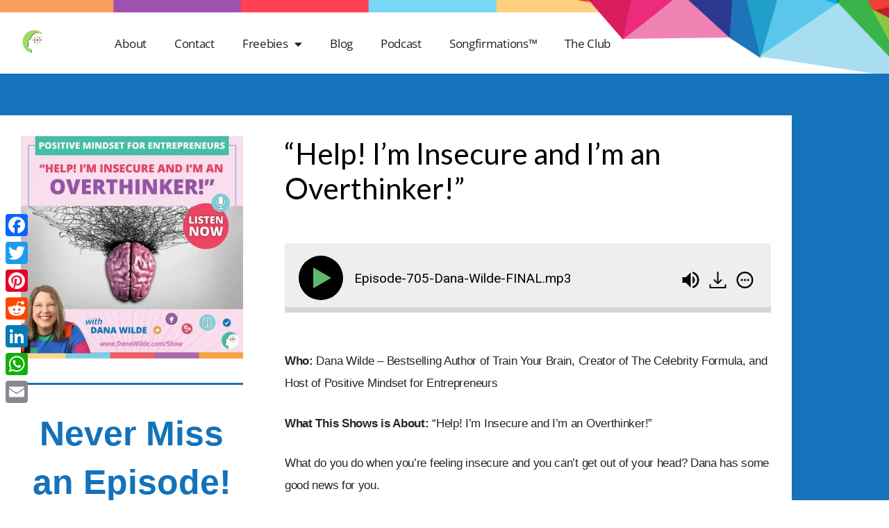

--- FILE ---
content_type: text/html; charset=UTF-8
request_url: https://danawilde.com/podcast/help-im-insecure-and-im-an-overthinker/
body_size: 26620
content:
<!DOCTYPE html>
<html lang="en-US">
<head>
	<meta charset="UTF-8">
	
        <!--noptimize-->
        <script type = "text/javascript">

            // 
            // Get screen dimensions, device pixel ration and set in a cookie.
            // 
            
                            var screen_width = screen.width;
            
            var devicePixelRatio = window.devicePixelRatio ? window.devicePixelRatio : 1;

            document.cookie = 'resolution=' + screen_width + ',' + devicePixelRatio + '; SameSite=Strict; path=/';

        </script> 
        <!--/noptimize--> <meta name='robots' content='noindex, follow' />
<meta name="viewport" content="width=device-width, initial-scale=1">
	<!-- This site is optimized with the Yoast SEO Premium plugin v26.8 (Yoast SEO v26.8) - https://yoast.com/product/yoast-seo-premium-wordpress/ -->
	<title>&quot;Help! I&#039;m Insecure and I&#039;m an Overthinker!&quot; &#8212; Dana Wilde</title>
	<meta name="description" content="If you&#039;re feeling insecure and can&#039;t get out of your head, then ..." />
	<meta property="og:locale" content="en_US" />
	<meta property="og:type" content="article" />
	<meta property="og:title" content="&quot;Help! I&#039;m Insecure and I&#039;m an Overthinker!&quot;" />
	<meta property="og:description" content="If you&#039;re feeling insecure and can&#039;t get out of your head, then ..." />
	<meta property="og:url" content="https://danawilde.com/podcast/help-im-insecure-and-im-an-overthinker/" />
	<meta property="og:site_name" content="Dana Wilde" />
	<meta property="article:publisher" content="https://www.facebook.com/themindaware" />
	<meta property="og:image" content="https://danawilde.com/wp-content/uploads/2021/10/0705_Positive_Mindset_for_Entrepreneurs_Dana_Wilde_Square.png" />
	<meta property="og:image:width" content="800" />
	<meta property="og:image:height" content="800" />
	<meta property="og:image:type" content="image/png" />
	<meta name="twitter:card" content="summary_large_image" />
	<meta name="twitter:site" content="@dana_wilde" />
	<meta name="twitter:label1" content="Est. reading time" />
	<meta name="twitter:data1" content="1 minute" />
	<script type="application/ld+json" class="yoast-schema-graph">{"@context":"https://schema.org","@graph":[{"@type":"WebPage","@id":"https://danawilde.com/podcast/help-im-insecure-and-im-an-overthinker/","url":"https://danawilde.com/podcast/help-im-insecure-and-im-an-overthinker/","name":"\"Help! I'm Insecure and I'm an Overthinker!\" &#8212; Dana Wilde","isPartOf":{"@id":"https://danawilde.com/#website"},"primaryImageOfPage":{"@id":"https://danawilde.com/podcast/help-im-insecure-and-im-an-overthinker/#primaryimage"},"image":{"@id":"https://danawilde.com/podcast/help-im-insecure-and-im-an-overthinker/#primaryimage"},"thumbnailUrl":"https://danawilde.com/wp-content/uploads/2021/10/0705_Positive_Mindset_for_Entrepreneurs_Dana_Wilde_Square.webp","datePublished":"2021-10-28T05:00:27+00:00","description":"If you're feeling insecure and can't get out of your head, then ...","breadcrumb":{"@id":"https://danawilde.com/podcast/help-im-insecure-and-im-an-overthinker/#breadcrumb"},"inLanguage":"en-US","potentialAction":[{"@type":"ReadAction","target":["https://danawilde.com/podcast/help-im-insecure-and-im-an-overthinker/"]}]},{"@type":"ImageObject","inLanguage":"en-US","@id":"https://danawilde.com/podcast/help-im-insecure-and-im-an-overthinker/#primaryimage","url":"https://danawilde.com/wp-content/uploads/2021/10/0705_Positive_Mindset_for_Entrepreneurs_Dana_Wilde_Square.webp","contentUrl":"https://danawilde.com/wp-content/uploads/2021/10/0705_Positive_Mindset_for_Entrepreneurs_Dana_Wilde_Square.webp","width":800,"height":800},{"@type":"BreadcrumbList","@id":"https://danawilde.com/podcast/help-im-insecure-and-im-an-overthinker/#breadcrumb","itemListElement":[{"@type":"ListItem","position":1,"name":"Home","item":"https://danawilde.com/"},{"@type":"ListItem","position":2,"name":"Podcasts","item":"https://danawilde.com/podcast/"},{"@type":"ListItem","position":3,"name":"&#8220;Help! I&#8217;m Insecure and I&#8217;m an Overthinker!&#8221;"}]},{"@type":"WebSite","@id":"https://danawilde.com/#website","url":"https://danawilde.com/","name":"Dana Wilde","description":"Positive Mindset for Entrepreneurs","publisher":{"@id":"https://danawilde.com/#organization"},"alternateName":"Dana Wilde","potentialAction":[{"@type":"SearchAction","target":{"@type":"EntryPoint","urlTemplate":"https://danawilde.com/?s={search_term_string}"},"query-input":{"@type":"PropertyValueSpecification","valueRequired":true,"valueName":"search_term_string"}}],"inLanguage":"en-US"},{"@type":"Organization","@id":"https://danawilde.com/#organization","name":"Dana Wilde","alternateName":"Dana Wilde","url":"https://danawilde.com/","logo":{"@type":"ImageObject","inLanguage":"en-US","@id":"https://danawilde.com/#/schema/logo/image/","url":"https://danawilde.com/wp-content/uploads/2019/06/DanaWilde_TrainYourBrain_RevisedLogo.png","contentUrl":"https://danawilde.com/wp-content/uploads/2019/06/DanaWilde_TrainYourBrain_RevisedLogo.png","width":9901,"height":3600,"caption":"Dana Wilde"},"image":{"@id":"https://danawilde.com/#/schema/logo/image/"},"sameAs":["https://www.facebook.com/themindaware","https://x.com/dana_wilde","https://www.instagram.com/dana_wilde/","https://www.linkedin.com/in/danawilde/","https://www.pinterest.com/themindaware/","https://www.youtube.com/@Dana_Wilde"],"description":"Dana Wilde is a mindset mentor for entrepreneurs ready to grow their businesses. She empowers heart-led business owners to grow thriving, joyful businesses, without burnout or tech overwhelm. Through her “Train Your Brain” approach, Dana helps solopreneurs shift their thinking, tap into intentional action, and unlock faster, joy-filled business growth. With a focus on positive psychology, mantras, and the reticular activating system, Dana’s teachings show that success isn’t about hustle, it’s about alignment. Follow Dana Wilde for uplifting content, weekly videos, and practical tools to grow with happiness and purpose. She’ll help you manifest abundance, unlock confidence, and build a business aligned with who you truly are.","telephone":"888-460-3262"}]}</script>
	<!-- / Yoast SEO Premium plugin. -->


<link rel='dns-prefetch' href='//static.addtoany.com' />
<link rel="alternate" type="application/rss+xml" title="Dana Wilde &raquo; Feed" href="https://danawilde.com/feed/" />
<link rel="alternate" type="application/rss+xml" title="Dana Wilde &raquo; Comments Feed" href="https://danawilde.com/comments/feed/" />
<link rel="alternate" title="oEmbed (JSON)" type="application/json+oembed" href="https://danawilde.com/wp-json/oembed/1.0/embed?url=https%3A%2F%2Fdanawilde.com%2Fpodcast%2Fhelp-im-insecure-and-im-an-overthinker%2F" />
<link rel="alternate" title="oEmbed (XML)" type="text/xml+oembed" href="https://danawilde.com/wp-json/oembed/1.0/embed?url=https%3A%2F%2Fdanawilde.com%2Fpodcast%2Fhelp-im-insecure-and-im-an-overthinker%2F&#038;format=xml" />
<style id='wp-img-auto-sizes-contain-inline-css'>
img:is([sizes=auto i],[sizes^="auto," i]){contain-intrinsic-size:3000px 1500px}
/*# sourceURL=wp-img-auto-sizes-contain-inline-css */
</style>
<link rel='stylesheet' id='font-awesome-5-all-css' href='https://danawilde.com/wp-content/plugins/elementor/assets/lib/font-awesome/css/all.min.css?ver=3.34.2' media='all' />
<link rel='stylesheet' id='font-awesome-4-shim-css' href='https://danawilde.com/wp-content/plugins/elementor/assets/lib/font-awesome/css/v4-shims.min.css?ver=3.34.2' media='all' />
<style id='wp-emoji-styles-inline-css'>

	img.wp-smiley, img.emoji {
		display: inline !important;
		border: none !important;
		box-shadow: none !important;
		height: 1em !important;
		width: 1em !important;
		margin: 0 0.07em !important;
		vertical-align: -0.1em !important;
		background: none !important;
		padding: 0 !important;
	}
/*# sourceURL=wp-emoji-styles-inline-css */
</style>
<link rel='stylesheet' id='wp-block-library-css' href='https://danawilde.com/wp-includes/css/dist/block-library/style.min.css?ver=6.9' media='all' />
<style id='classic-theme-styles-inline-css'>
/*! This file is auto-generated */
.wp-block-button__link{color:#fff;background-color:#32373c;border-radius:9999px;box-shadow:none;text-decoration:none;padding:calc(.667em + 2px) calc(1.333em + 2px);font-size:1.125em}.wp-block-file__button{background:#32373c;color:#fff;text-decoration:none}
/*# sourceURL=/wp-includes/css/classic-themes.min.css */
</style>
<style id='global-styles-inline-css'>
:root{--wp--preset--aspect-ratio--square: 1;--wp--preset--aspect-ratio--4-3: 4/3;--wp--preset--aspect-ratio--3-4: 3/4;--wp--preset--aspect-ratio--3-2: 3/2;--wp--preset--aspect-ratio--2-3: 2/3;--wp--preset--aspect-ratio--16-9: 16/9;--wp--preset--aspect-ratio--9-16: 9/16;--wp--preset--color--black: #000000;--wp--preset--color--cyan-bluish-gray: #abb8c3;--wp--preset--color--white: #ffffff;--wp--preset--color--pale-pink: #f78da7;--wp--preset--color--vivid-red: #cf2e2e;--wp--preset--color--luminous-vivid-orange: #ff6900;--wp--preset--color--luminous-vivid-amber: #fcb900;--wp--preset--color--light-green-cyan: #7bdcb5;--wp--preset--color--vivid-green-cyan: #00d084;--wp--preset--color--pale-cyan-blue: #8ed1fc;--wp--preset--color--vivid-cyan-blue: #0693e3;--wp--preset--color--vivid-purple: #9b51e0;--wp--preset--color--contrast: var(--contrast);--wp--preset--color--contrast-2: var(--contrast-2);--wp--preset--color--contrast-3: var(--contrast-3);--wp--preset--color--base: var(--base);--wp--preset--color--base-2: var(--base-2);--wp--preset--color--base-3: var(--base-3);--wp--preset--color--accent: var(--accent);--wp--preset--gradient--vivid-cyan-blue-to-vivid-purple: linear-gradient(135deg,rgb(6,147,227) 0%,rgb(155,81,224) 100%);--wp--preset--gradient--light-green-cyan-to-vivid-green-cyan: linear-gradient(135deg,rgb(122,220,180) 0%,rgb(0,208,130) 100%);--wp--preset--gradient--luminous-vivid-amber-to-luminous-vivid-orange: linear-gradient(135deg,rgb(252,185,0) 0%,rgb(255,105,0) 100%);--wp--preset--gradient--luminous-vivid-orange-to-vivid-red: linear-gradient(135deg,rgb(255,105,0) 0%,rgb(207,46,46) 100%);--wp--preset--gradient--very-light-gray-to-cyan-bluish-gray: linear-gradient(135deg,rgb(238,238,238) 0%,rgb(169,184,195) 100%);--wp--preset--gradient--cool-to-warm-spectrum: linear-gradient(135deg,rgb(74,234,220) 0%,rgb(151,120,209) 20%,rgb(207,42,186) 40%,rgb(238,44,130) 60%,rgb(251,105,98) 80%,rgb(254,248,76) 100%);--wp--preset--gradient--blush-light-purple: linear-gradient(135deg,rgb(255,206,236) 0%,rgb(152,150,240) 100%);--wp--preset--gradient--blush-bordeaux: linear-gradient(135deg,rgb(254,205,165) 0%,rgb(254,45,45) 50%,rgb(107,0,62) 100%);--wp--preset--gradient--luminous-dusk: linear-gradient(135deg,rgb(255,203,112) 0%,rgb(199,81,192) 50%,rgb(65,88,208) 100%);--wp--preset--gradient--pale-ocean: linear-gradient(135deg,rgb(255,245,203) 0%,rgb(182,227,212) 50%,rgb(51,167,181) 100%);--wp--preset--gradient--electric-grass: linear-gradient(135deg,rgb(202,248,128) 0%,rgb(113,206,126) 100%);--wp--preset--gradient--midnight: linear-gradient(135deg,rgb(2,3,129) 0%,rgb(40,116,252) 100%);--wp--preset--font-size--small: 13px;--wp--preset--font-size--medium: 20px;--wp--preset--font-size--large: 36px;--wp--preset--font-size--x-large: 42px;--wp--preset--spacing--20: 0.44rem;--wp--preset--spacing--30: 0.67rem;--wp--preset--spacing--40: 1rem;--wp--preset--spacing--50: 1.5rem;--wp--preset--spacing--60: 2.25rem;--wp--preset--spacing--70: 3.38rem;--wp--preset--spacing--80: 5.06rem;--wp--preset--shadow--natural: 6px 6px 9px rgba(0, 0, 0, 0.2);--wp--preset--shadow--deep: 12px 12px 50px rgba(0, 0, 0, 0.4);--wp--preset--shadow--sharp: 6px 6px 0px rgba(0, 0, 0, 0.2);--wp--preset--shadow--outlined: 6px 6px 0px -3px rgb(255, 255, 255), 6px 6px rgb(0, 0, 0);--wp--preset--shadow--crisp: 6px 6px 0px rgb(0, 0, 0);}:where(.is-layout-flex){gap: 0.5em;}:where(.is-layout-grid){gap: 0.5em;}body .is-layout-flex{display: flex;}.is-layout-flex{flex-wrap: wrap;align-items: center;}.is-layout-flex > :is(*, div){margin: 0;}body .is-layout-grid{display: grid;}.is-layout-grid > :is(*, div){margin: 0;}:where(.wp-block-columns.is-layout-flex){gap: 2em;}:where(.wp-block-columns.is-layout-grid){gap: 2em;}:where(.wp-block-post-template.is-layout-flex){gap: 1.25em;}:where(.wp-block-post-template.is-layout-grid){gap: 1.25em;}.has-black-color{color: var(--wp--preset--color--black) !important;}.has-cyan-bluish-gray-color{color: var(--wp--preset--color--cyan-bluish-gray) !important;}.has-white-color{color: var(--wp--preset--color--white) !important;}.has-pale-pink-color{color: var(--wp--preset--color--pale-pink) !important;}.has-vivid-red-color{color: var(--wp--preset--color--vivid-red) !important;}.has-luminous-vivid-orange-color{color: var(--wp--preset--color--luminous-vivid-orange) !important;}.has-luminous-vivid-amber-color{color: var(--wp--preset--color--luminous-vivid-amber) !important;}.has-light-green-cyan-color{color: var(--wp--preset--color--light-green-cyan) !important;}.has-vivid-green-cyan-color{color: var(--wp--preset--color--vivid-green-cyan) !important;}.has-pale-cyan-blue-color{color: var(--wp--preset--color--pale-cyan-blue) !important;}.has-vivid-cyan-blue-color{color: var(--wp--preset--color--vivid-cyan-blue) !important;}.has-vivid-purple-color{color: var(--wp--preset--color--vivid-purple) !important;}.has-black-background-color{background-color: var(--wp--preset--color--black) !important;}.has-cyan-bluish-gray-background-color{background-color: var(--wp--preset--color--cyan-bluish-gray) !important;}.has-white-background-color{background-color: var(--wp--preset--color--white) !important;}.has-pale-pink-background-color{background-color: var(--wp--preset--color--pale-pink) !important;}.has-vivid-red-background-color{background-color: var(--wp--preset--color--vivid-red) !important;}.has-luminous-vivid-orange-background-color{background-color: var(--wp--preset--color--luminous-vivid-orange) !important;}.has-luminous-vivid-amber-background-color{background-color: var(--wp--preset--color--luminous-vivid-amber) !important;}.has-light-green-cyan-background-color{background-color: var(--wp--preset--color--light-green-cyan) !important;}.has-vivid-green-cyan-background-color{background-color: var(--wp--preset--color--vivid-green-cyan) !important;}.has-pale-cyan-blue-background-color{background-color: var(--wp--preset--color--pale-cyan-blue) !important;}.has-vivid-cyan-blue-background-color{background-color: var(--wp--preset--color--vivid-cyan-blue) !important;}.has-vivid-purple-background-color{background-color: var(--wp--preset--color--vivid-purple) !important;}.has-black-border-color{border-color: var(--wp--preset--color--black) !important;}.has-cyan-bluish-gray-border-color{border-color: var(--wp--preset--color--cyan-bluish-gray) !important;}.has-white-border-color{border-color: var(--wp--preset--color--white) !important;}.has-pale-pink-border-color{border-color: var(--wp--preset--color--pale-pink) !important;}.has-vivid-red-border-color{border-color: var(--wp--preset--color--vivid-red) !important;}.has-luminous-vivid-orange-border-color{border-color: var(--wp--preset--color--luminous-vivid-orange) !important;}.has-luminous-vivid-amber-border-color{border-color: var(--wp--preset--color--luminous-vivid-amber) !important;}.has-light-green-cyan-border-color{border-color: var(--wp--preset--color--light-green-cyan) !important;}.has-vivid-green-cyan-border-color{border-color: var(--wp--preset--color--vivid-green-cyan) !important;}.has-pale-cyan-blue-border-color{border-color: var(--wp--preset--color--pale-cyan-blue) !important;}.has-vivid-cyan-blue-border-color{border-color: var(--wp--preset--color--vivid-cyan-blue) !important;}.has-vivid-purple-border-color{border-color: var(--wp--preset--color--vivid-purple) !important;}.has-vivid-cyan-blue-to-vivid-purple-gradient-background{background: var(--wp--preset--gradient--vivid-cyan-blue-to-vivid-purple) !important;}.has-light-green-cyan-to-vivid-green-cyan-gradient-background{background: var(--wp--preset--gradient--light-green-cyan-to-vivid-green-cyan) !important;}.has-luminous-vivid-amber-to-luminous-vivid-orange-gradient-background{background: var(--wp--preset--gradient--luminous-vivid-amber-to-luminous-vivid-orange) !important;}.has-luminous-vivid-orange-to-vivid-red-gradient-background{background: var(--wp--preset--gradient--luminous-vivid-orange-to-vivid-red) !important;}.has-very-light-gray-to-cyan-bluish-gray-gradient-background{background: var(--wp--preset--gradient--very-light-gray-to-cyan-bluish-gray) !important;}.has-cool-to-warm-spectrum-gradient-background{background: var(--wp--preset--gradient--cool-to-warm-spectrum) !important;}.has-blush-light-purple-gradient-background{background: var(--wp--preset--gradient--blush-light-purple) !important;}.has-blush-bordeaux-gradient-background{background: var(--wp--preset--gradient--blush-bordeaux) !important;}.has-luminous-dusk-gradient-background{background: var(--wp--preset--gradient--luminous-dusk) !important;}.has-pale-ocean-gradient-background{background: var(--wp--preset--gradient--pale-ocean) !important;}.has-electric-grass-gradient-background{background: var(--wp--preset--gradient--electric-grass) !important;}.has-midnight-gradient-background{background: var(--wp--preset--gradient--midnight) !important;}.has-small-font-size{font-size: var(--wp--preset--font-size--small) !important;}.has-medium-font-size{font-size: var(--wp--preset--font-size--medium) !important;}.has-large-font-size{font-size: var(--wp--preset--font-size--large) !important;}.has-x-large-font-size{font-size: var(--wp--preset--font-size--x-large) !important;}
:where(.wp-block-post-template.is-layout-flex){gap: 1.25em;}:where(.wp-block-post-template.is-layout-grid){gap: 1.25em;}
:where(.wp-block-term-template.is-layout-flex){gap: 1.25em;}:where(.wp-block-term-template.is-layout-grid){gap: 1.25em;}
:where(.wp-block-columns.is-layout-flex){gap: 2em;}:where(.wp-block-columns.is-layout-grid){gap: 2em;}
:root :where(.wp-block-pullquote){font-size: 1.5em;line-height: 1.6;}
/*# sourceURL=global-styles-inline-css */
</style>
<link rel='stylesheet' id='niche-frame-css' href='https://danawilde.com/wp-content/plugins/events-addon-for-elementor/assets/css/niche-frame.css?ver=1.0' media='all' />
<link rel='stylesheet' id='font-awesome-css' href='https://danawilde.com/wp-content/plugins/elementor/assets/lib/font-awesome/css/font-awesome.min.css?ver=4.7.0' media='all' />
<link rel='stylesheet' id='animate-css' href='https://danawilde.com/wp-content/plugins/events-addon-for-elementor/assets/css/animate.min.css?ver=3.7.2' media='all' />
<link rel='stylesheet' id='themify-icons-css' href='https://danawilde.com/wp-content/plugins/events-addon-for-elementor/assets/css/themify-icons.min.css?ver=1.0.0' media='all' />
<link rel='stylesheet' id='linea-css' href='https://danawilde.com/wp-content/plugins/events-addon-for-elementor/assets/css/linea.min.css?ver=1.0.0' media='all' />
<link rel='stylesheet' id='magnific-popup-css' href='https://danawilde.com/wp-content/plugins/events-addon-for-elementor/assets/css/magnific-popup.min.css?ver=1.0' media='all' />
<link rel='stylesheet' id='owl-carousel-css' href='https://danawilde.com/wp-content/plugins/events-addon-for-elementor/assets/css/owl.carousel.min.css?ver=2.3.4' media='all' />
<link rel='stylesheet' id='juxtapose-css' href='https://danawilde.com/wp-content/plugins/events-addon-for-elementor/assets/css/juxtapose.css?ver=1.0' media='all' />
<link rel='stylesheet' id='naevents-styles-css' href='https://danawilde.com/wp-content/plugins/events-addon-for-elementor/assets/css/styles.css?ver=1.8.2' media='all' />
<link rel='stylesheet' id='naevents-responsive-css' href='https://danawilde.com/wp-content/plugins/events-addon-for-elementor/assets/css/responsive.css?ver=1.8.2' media='all' />
<link rel='stylesheet' id='wcs-timetable-css' href='https://danawilde.com/wp-content/plugins/weekly-class/assets/front/css/timetable.css?ver=2.5.8.2' media='all' />
<style id='wcs-timetable-inline-css'>
.wcs-single__action .wcs-btn--action{color:rgba( 255,255,255,1);background-color:#BD322C}
/*# sourceURL=wcs-timetable-inline-css */
</style>
<link rel='stylesheet' id='ivory-search-styles-css' href='https://danawilde.com/wp-content/plugins/add-search-to-menu/public/css/ivory-search.min.css?ver=5.5.14' media='all' />
<link rel='stylesheet' id='cute-alert-css' href='https://danawilde.com/wp-content/plugins/metform/public/assets/lib/cute-alert/style.css?ver=4.1.2' media='all' />
<link rel='stylesheet' id='text-editor-style-css' href='https://danawilde.com/wp-content/plugins/metform/public/assets/css/text-editor.css?ver=4.1.2' media='all' />
<link rel='stylesheet' id='generate-widget-areas-css' href='https://danawilde.com/wp-content/themes/generatepress/assets/css/components/widget-areas.min.css?ver=3.6.1' media='all' />
<link rel='stylesheet' id='generate-style-css' href='https://danawilde.com/wp-content/themes/generatepress/assets/css/main.min.css?ver=3.6.1' media='all' />
<style id='generate-style-inline-css'>
body{background-color:var(--base-2);color:var(--contrast);}a{color:var(--accent);}a{text-decoration:underline;}.entry-title a, .site-branding a, a.button, .wp-block-button__link, .main-navigation a{text-decoration:none;}a:hover, a:focus, a:active{color:var(--contrast);}.wp-block-group__inner-container{max-width:1200px;margin-left:auto;margin-right:auto;}:root{--contrast:#222222;--contrast-2:#575760;--contrast-3:#b2b2be;--base:#f0f0f0;--base-2:#f7f8f9;--base-3:#ffffff;--accent:#1372BA;}:root .has-contrast-color{color:var(--contrast);}:root .has-contrast-background-color{background-color:var(--contrast);}:root .has-contrast-2-color{color:var(--contrast-2);}:root .has-contrast-2-background-color{background-color:var(--contrast-2);}:root .has-contrast-3-color{color:var(--contrast-3);}:root .has-contrast-3-background-color{background-color:var(--contrast-3);}:root .has-base-color{color:var(--base);}:root .has-base-background-color{background-color:var(--base);}:root .has-base-2-color{color:var(--base-2);}:root .has-base-2-background-color{background-color:var(--base-2);}:root .has-base-3-color{color:var(--base-3);}:root .has-base-3-background-color{background-color:var(--base-3);}:root .has-accent-color{color:var(--accent);}:root .has-accent-background-color{background-color:var(--accent);}h1{font-family:inherit;font-size:40px;}h1.entry-title{font-family:inherit;font-size:40px;}h2{font-family:inherit;font-size:30px;line-height:1.2em;}h2.entry-title{font-family:inherit;font-size:30px;}h3{font-family:inherit;font-size:25px;}h4{font-family:inherit;font-size:20px;}h5{font-family:inherit;font-size:18px;}h6{font-family:inherit;font-size:15px;}body, button, input, select, textarea{font-family:inherit;font-size:15px;}.top-bar{background-color:#636363;color:#ffffff;}.top-bar a{color:#ffffff;}.top-bar a:hover{color:#303030;}.site-header{background-color:var(--base-3);}.main-title a,.main-title a:hover{color:var(--contrast);}.site-description{color:var(--contrast-2);}.mobile-menu-control-wrapper .menu-toggle,.mobile-menu-control-wrapper .menu-toggle:hover,.mobile-menu-control-wrapper .menu-toggle:focus,.has-inline-mobile-toggle #site-navigation.toggled{background-color:rgba(0, 0, 0, 0.02);}.main-navigation,.main-navigation ul ul{background-color:var(--base-3);}.main-navigation .main-nav ul li a, .main-navigation .menu-toggle, .main-navigation .menu-bar-items{color:var(--contrast);}.main-navigation .main-nav ul li:not([class*="current-menu-"]):hover > a, .main-navigation .main-nav ul li:not([class*="current-menu-"]):focus > a, .main-navigation .main-nav ul li.sfHover:not([class*="current-menu-"]) > a, .main-navigation .menu-bar-item:hover > a, .main-navigation .menu-bar-item.sfHover > a{color:var(--accent);}button.menu-toggle:hover,button.menu-toggle:focus{color:var(--contrast);}.main-navigation .main-nav ul li[class*="current-menu-"] > a{color:var(--accent);}.navigation-search input[type="search"],.navigation-search input[type="search"]:active, .navigation-search input[type="search"]:focus, .main-navigation .main-nav ul li.search-item.active > a, .main-navigation .menu-bar-items .search-item.active > a{color:var(--accent);}.main-navigation ul ul{background-color:var(--base);}.separate-containers .inside-article, .separate-containers .comments-area, .separate-containers .page-header, .one-container .container, .separate-containers .paging-navigation, .inside-page-header{background-color:var(--base-3);}.inside-article a,.paging-navigation a,.comments-area a,.page-header a{color:var(--accent);}.inside-article a:hover,.paging-navigation a:hover,.comments-area a:hover,.page-header a:hover{color:#0e4975;}.entry-title a{color:var(--contrast);}.entry-title a:hover{color:var(--contrast-2);}.entry-meta{color:var(--contrast-2);}.entry-meta a{color:var(--accent);}.entry-meta a:hover{color:#0b4069;}.sidebar .widget{background-color:var(--base-3);}.footer-widgets{background-color:var(--base-3);}.site-info{background-color:var(--base-3);}input[type="text"],input[type="email"],input[type="url"],input[type="password"],input[type="search"],input[type="tel"],input[type="number"],textarea,select{color:var(--contrast);background-color:var(--base-2);border-color:var(--base);}input[type="text"]:focus,input[type="email"]:focus,input[type="url"]:focus,input[type="password"]:focus,input[type="search"]:focus,input[type="tel"]:focus,input[type="number"]:focus,textarea:focus,select:focus{color:var(--contrast);background-color:var(--base-2);border-color:var(--contrast-3);}button,html input[type="button"],input[type="reset"],input[type="submit"],a.button,a.wp-block-button__link:not(.has-background){color:#ffffff;background-color:#55555e;}button:hover,html input[type="button"]:hover,input[type="reset"]:hover,input[type="submit"]:hover,a.button:hover,button:focus,html input[type="button"]:focus,input[type="reset"]:focus,input[type="submit"]:focus,a.button:focus,a.wp-block-button__link:not(.has-background):active,a.wp-block-button__link:not(.has-background):focus,a.wp-block-button__link:not(.has-background):hover{color:#ffffff;background-color:#3f4047;}a.generate-back-to-top{background-color:rgba( 0,0,0,0.4 );color:#ffffff;}a.generate-back-to-top:hover,a.generate-back-to-top:focus{background-color:rgba( 0,0,0,0.6 );color:#ffffff;}:root{--gp-search-modal-bg-color:var(--base-3);--gp-search-modal-text-color:var(--contrast);--gp-search-modal-overlay-bg-color:rgba(0,0,0,0.2);}@media (max-width:768px){.main-navigation .menu-bar-item:hover > a, .main-navigation .menu-bar-item.sfHover > a{background:none;color:var(--contrast);}}.nav-below-header .main-navigation .inside-navigation.grid-container, .nav-above-header .main-navigation .inside-navigation.grid-container{padding:0px 20px 0px 20px;}.site-main .wp-block-group__inner-container{padding:40px;}.separate-containers .paging-navigation{padding-top:20px;padding-bottom:20px;}.entry-content .alignwide, body:not(.no-sidebar) .entry-content .alignfull{margin-left:-40px;width:calc(100% + 80px);max-width:calc(100% + 80px);}.rtl .menu-item-has-children .dropdown-menu-toggle{padding-left:20px;}.rtl .main-navigation .main-nav ul li.menu-item-has-children > a{padding-right:20px;}@media (max-width:768px){.separate-containers .inside-article, .separate-containers .comments-area, .separate-containers .page-header, .separate-containers .paging-navigation, .one-container .site-content, .inside-page-header{padding:30px;}.site-main .wp-block-group__inner-container{padding:30px;}.inside-top-bar{padding-right:30px;padding-left:30px;}.inside-header{padding-right:30px;padding-left:30px;}.widget-area .widget{padding-top:30px;padding-right:30px;padding-bottom:30px;padding-left:30px;}.footer-widgets-container{padding-top:30px;padding-right:30px;padding-bottom:30px;padding-left:30px;}.inside-site-info{padding-right:30px;padding-left:30px;}.entry-content .alignwide, body:not(.no-sidebar) .entry-content .alignfull{margin-left:-30px;width:calc(100% + 60px);max-width:calc(100% + 60px);}.one-container .site-main .paging-navigation{margin-bottom:20px;}}/* End cached CSS */.is-right-sidebar{width:30%;}.is-left-sidebar{width:30%;}.site-content .content-area{width:70%;}@media (max-width:768px){.main-navigation .menu-toggle,.sidebar-nav-mobile:not(#sticky-placeholder){display:block;}.main-navigation ul,.gen-sidebar-nav,.main-navigation:not(.slideout-navigation):not(.toggled) .main-nav > ul,.has-inline-mobile-toggle #site-navigation .inside-navigation > *:not(.navigation-search):not(.main-nav){display:none;}.nav-align-right .inside-navigation,.nav-align-center .inside-navigation{justify-content:space-between;}.has-inline-mobile-toggle .mobile-menu-control-wrapper{display:flex;flex-wrap:wrap;}.has-inline-mobile-toggle .inside-header{flex-direction:row;text-align:left;flex-wrap:wrap;}.has-inline-mobile-toggle .header-widget,.has-inline-mobile-toggle #site-navigation{flex-basis:100%;}.nav-float-left .has-inline-mobile-toggle #site-navigation{order:10;}}
.elementor-template-full-width .site-content{display:block;}
/*# sourceURL=generate-style-inline-css */
</style>
<link rel='stylesheet' id='elementor-frontend-css' href='https://danawilde.com/wp-content/plugins/elementor/assets/css/frontend.min.css?ver=3.34.2' media='all' />
<style id='elementor-frontend-inline-css'>
.elementor-kit-17074{--e-global-color-primary:#272525;--e-global-color-secondary:#212224;--e-global-color-text:#54595F;--e-global-color-accent:#FFFFFF;--e-global-color-42a8ec7:#FF3F60;--e-global-color-c65a16e:#1372BA;--e-global-color-49baa71:#9754A5;--e-global-color-41f8329:#24BCB8;--e-global-color-9e65452:#FFE66E;--e-global-color-ff1a31f:#B8B8B86E;--e-global-color-78746ff:#A7AFBD;--e-global-color-05a7093:#E9E9E98F;--e-global-color-89b76ba:#FFDC003B;--e-global-color-45b791b:#2B2B5D;--e-global-color-b327e71:#F7F9FD;--e-global-color-a0a57ba:#40C0FF;--e-global-color-43e9c2c:#FFA33C;--e-global-typography-primary-font-family:"Lato";--e-global-typography-primary-font-size:80px;--e-global-typography-primary-font-weight:900;--e-global-typography-primary-line-height:1.2em;--e-global-typography-primary-letter-spacing:0px;--e-global-typography-secondary-font-family:"Roboto";--e-global-typography-secondary-font-size:50px;--e-global-typography-secondary-font-weight:800;--e-global-typography-secondary-line-height:1.4em;--e-global-typography-secondary-letter-spacing:0px;--e-global-typography-text-font-family:"Open Sans";--e-global-typography-text-font-size:17px;--e-global-typography-text-font-weight:400;--e-global-typography-text-text-transform:none;--e-global-typography-text-line-height:1.9em;--e-global-typography-text-letter-spacing:-0.3px;--e-global-typography-accent-font-family:"Lato";--e-global-typography-accent-font-size:14px;--e-global-typography-accent-font-weight:600;--e-global-typography-accent-text-transform:uppercase;--e-global-typography-accent-letter-spacing:2px;--e-global-typography-accent-word-spacing:0.2em;--e-global-typography-db39fb3-font-family:"Lato";--e-global-typography-db39fb3-font-size:38px;--e-global-typography-db39fb3-font-weight:600;--e-global-typography-db39fb3-line-height:1.5em;--e-global-typography-db39fb3-letter-spacing:-0.2px;--e-global-typography-19c4c31-font-family:"Lato";--e-global-typography-19c4c31-font-size:22px;--e-global-typography-19c4c31-font-weight:600;--e-global-typography-19c4c31-line-height:1.5em;--e-global-typography-19c4c31-letter-spacing:-0.2px;--e-global-typography-bbdcc5e-font-family:"Roboto";--e-global-typography-bbdcc5e-font-size:20px;--e-global-typography-bbdcc5e-font-weight:600;--e-global-typography-bbdcc5e-text-transform:none;--e-global-typography-bbdcc5e-line-height:1.5em;--e-global-typography-bbdcc5e-letter-spacing:-0.2px;--e-global-typography-dd86d30-font-family:"Roboto";--e-global-typography-dd86d30-font-size:15px;--e-global-typography-dd86d30-font-weight:500;--e-global-typography-dd86d30-text-transform:none;--e-global-typography-dd86d30-line-height:1.8em;--e-global-typography-dd86d30-letter-spacing:-0.2px;--e-global-typography-ae770e6-font-family:"Roboto";--e-global-typography-ae770e6-font-size:12px;--e-global-typography-ae770e6-font-weight:300;--e-global-typography-ae770e6-letter-spacing:1px;--e-global-typography-e1f1a99-font-family:"Lato";--e-global-typography-e1f1a99-font-size:13px;--e-global-typography-e1f1a99-font-weight:600;--e-global-typography-e1f1a99-text-transform:uppercase;--e-global-typography-e1f1a99-line-height:1.4em;--e-global-typography-e1f1a99-letter-spacing:2px;--e-global-typography-554c25e-font-family:"Open Sans";--e-global-typography-554c25e-font-size:14px;--e-global-typography-554c25e-font-weight:400;--e-global-typography-554c25e-line-height:1.6em;--e-global-typography-f4734e2-font-family:"Open Sans";--e-global-typography-f4734e2-font-size:17px;--e-global-typography-f4734e2-font-weight:500;--e-global-typography-f4734e2-letter-spacing:0.5px;--e-global-typography-714ded7-font-family:"Open Sans";--e-global-typography-714ded7-font-size:25px;--e-global-typography-714ded7-font-weight:400;--e-global-typography-714ded7-line-height:1.5em;--e-global-typography-714ded7-letter-spacing:-0.2px;--e-global-typography-81275b1-font-family:"Open Sans";--e-global-typography-81275b1-font-size:40px;--e-global-typography-81275b1-font-weight:600;--e-global-typography-81275b1-line-height:1.5em;--e-global-typography-81275b1-letter-spacing:-0.2px;--e-global-typography-6030ff4-font-family:"Poppins";--e-global-typography-6030ff4-font-size:40px;--e-global-typography-6030ff4-font-weight:300;--e-global-typography-6030ff4-line-height:1.5em;--e-global-typography-6030ff4-letter-spacing:-0.2px;--e-global-typography-a2ee4e0-font-family:"Open Sans";--e-global-typography-a2ee4e0-font-size:85px;--e-global-typography-a2ee4e0-font-weight:600;--e-global-typography-a2ee4e0-text-transform:uppercase;--e-global-typography-a2ee4e0-line-height:1.2em;--e-global-typography-a2ee4e0-letter-spacing:0px;--e-global-typography-51f4866-font-family:"Open Sans";--e-global-typography-51f4866-font-size:80px;--e-global-typography-51f4866-font-weight:600;--e-global-typography-51f4866-text-transform:uppercase;--e-global-typography-51f4866-line-height:1.1em;--e-global-typography-51f4866-letter-spacing:0px;color:var( --e-global-color-primary );font-family:var( --e-global-typography-text-font-family ), Sans-serif;font-size:var( --e-global-typography-text-font-size );font-weight:var( --e-global-typography-text-font-weight );text-transform:var( --e-global-typography-text-text-transform );line-height:var( --e-global-typography-text-line-height );letter-spacing:var( --e-global-typography-text-letter-spacing );}.elementor-kit-17074 button,.elementor-kit-17074 input[type="button"],.elementor-kit-17074 input[type="submit"],.elementor-kit-17074 .elementor-button{background-color:var( --e-global-color-secondary );font-family:var( --e-global-typography-accent-font-family ), Sans-serif;font-size:var( --e-global-typography-accent-font-size );font-weight:var( --e-global-typography-accent-font-weight );text-transform:var( --e-global-typography-accent-text-transform );letter-spacing:var( --e-global-typography-accent-letter-spacing );word-spacing:var( --e-global-typography-accent-word-spacing );color:var( --e-global-color-accent );border-radius:10px 10px 10px 10px;padding:20px 40px 20px 40px;}.elementor-kit-17074 button:hover,.elementor-kit-17074 button:focus,.elementor-kit-17074 input[type="button"]:hover,.elementor-kit-17074 input[type="button"]:focus,.elementor-kit-17074 input[type="submit"]:hover,.elementor-kit-17074 input[type="submit"]:focus,.elementor-kit-17074 .elementor-button:hover,.elementor-kit-17074 .elementor-button:focus{background-color:var( --e-global-color-9e65452 );color:var( --e-global-color-accent );}.elementor-kit-17074 e-page-transition{background-color:#FFBC7D;}.elementor-kit-17074 a{color:var( --e-global-color-secondary );}.elementor-kit-17074 h1{color:var( --e-global-color-primary );font-family:var( --e-global-typography-primary-font-family ), Sans-serif;font-size:var( --e-global-typography-primary-font-size );font-weight:var( --e-global-typography-primary-font-weight );line-height:var( --e-global-typography-primary-line-height );letter-spacing:var( --e-global-typography-primary-letter-spacing );}.elementor-kit-17074 h2{color:var( --e-global-color-primary );font-family:var( --e-global-typography-secondary-font-family ), Sans-serif;font-size:var( --e-global-typography-secondary-font-size );font-weight:var( --e-global-typography-secondary-font-weight );line-height:var( --e-global-typography-secondary-line-height );letter-spacing:var( --e-global-typography-secondary-letter-spacing );}.elementor-kit-17074 h3{color:var( --e-global-color-primary );font-family:var( --e-global-typography-db39fb3-font-family ), Sans-serif;font-size:var( --e-global-typography-db39fb3-font-size );font-weight:var( --e-global-typography-db39fb3-font-weight );line-height:var( --e-global-typography-db39fb3-line-height );letter-spacing:var( --e-global-typography-db39fb3-letter-spacing );word-spacing:var( --e-global-typography-db39fb3-word-spacing );}.elementor-kit-17074 h4{color:var( --e-global-color-primary );font-family:var( --e-global-typography-19c4c31-font-family ), Sans-serif;font-size:var( --e-global-typography-19c4c31-font-size );font-weight:var( --e-global-typography-19c4c31-font-weight );line-height:var( --e-global-typography-19c4c31-line-height );letter-spacing:var( --e-global-typography-19c4c31-letter-spacing );}.elementor-kit-17074 h5{color:var( --e-global-color-primary );font-family:var( --e-global-typography-bbdcc5e-font-family ), Sans-serif;font-size:var( --e-global-typography-bbdcc5e-font-size );font-weight:var( --e-global-typography-bbdcc5e-font-weight );text-transform:var( --e-global-typography-bbdcc5e-text-transform );line-height:var( --e-global-typography-bbdcc5e-line-height );letter-spacing:var( --e-global-typography-bbdcc5e-letter-spacing );word-spacing:var( --e-global-typography-bbdcc5e-word-spacing );}.elementor-kit-17074 h6{color:var( --e-global-color-secondary );font-family:var( --e-global-typography-dd86d30-font-family ), Sans-serif;font-size:var( --e-global-typography-dd86d30-font-size );font-weight:var( --e-global-typography-dd86d30-font-weight );text-transform:var( --e-global-typography-dd86d30-text-transform );line-height:var( --e-global-typography-dd86d30-line-height );letter-spacing:var( --e-global-typography-dd86d30-letter-spacing );word-spacing:var( --e-global-typography-dd86d30-word-spacing );}.elementor-kit-17074 label{color:var( --e-global-color-secondary );font-family:var( --e-global-typography-text-font-family ), Sans-serif;font-size:var( --e-global-typography-text-font-size );font-weight:var( --e-global-typography-text-font-weight );text-transform:var( --e-global-typography-text-text-transform );line-height:var( --e-global-typography-text-line-height );letter-spacing:var( --e-global-typography-text-letter-spacing );}.elementor-kit-17074 input:not([type="button"]):not([type="submit"]),.elementor-kit-17074 textarea,.elementor-kit-17074 .elementor-field-textual{font-family:var( --e-global-typography-accent-font-family ), Sans-serif;font-size:var( --e-global-typography-accent-font-size );font-weight:var( --e-global-typography-accent-font-weight );text-transform:var( --e-global-typography-accent-text-transform );letter-spacing:var( --e-global-typography-accent-letter-spacing );word-spacing:var( --e-global-typography-accent-word-spacing );border-radius:0px 0px 0px 0px;padding:20px 20px 20px 20px;}.elementor-section.elementor-section-boxed > .elementor-container{max-width:1140px;}.e-con{--container-max-width:1140px;}.elementor-widget:not(:last-child){margin-block-end:20px;}.elementor-element{--widgets-spacing:20px 20px;--widgets-spacing-row:20px;--widgets-spacing-column:20px;}{}h1.entry-title{display:var(--page-title-display);}@media(max-width:1024px){.elementor-kit-17074{--e-global-typography-primary-font-size:50px;--e-global-typography-secondary-font-size:40px;--e-global-typography-text-font-size:15px;--e-global-typography-accent-font-size:13px;--e-global-typography-db39fb3-font-size:30px;--e-global-typography-19c4c31-font-size:19px;--e-global-typography-bbdcc5e-font-size:17px;--e-global-typography-dd86d30-font-size:15px;--e-global-typography-e1f1a99-font-size:13px;--e-global-typography-554c25e-font-size:13px;--e-global-typography-f4734e2-font-size:17px;--e-global-typography-714ded7-font-size:22px;--e-global-typography-81275b1-font-size:30px;--e-global-typography-6030ff4-font-size:31px;--e-global-typography-a2ee4e0-font-size:65px;--e-global-typography-51f4866-font-size:50px;font-size:var( --e-global-typography-text-font-size );line-height:var( --e-global-typography-text-line-height );letter-spacing:var( --e-global-typography-text-letter-spacing );}.elementor-kit-17074 h1{font-size:var( --e-global-typography-primary-font-size );line-height:var( --e-global-typography-primary-line-height );letter-spacing:var( --e-global-typography-primary-letter-spacing );}.elementor-kit-17074 h2{font-size:var( --e-global-typography-secondary-font-size );line-height:var( --e-global-typography-secondary-line-height );letter-spacing:var( --e-global-typography-secondary-letter-spacing );}.elementor-kit-17074 h3{font-size:var( --e-global-typography-db39fb3-font-size );line-height:var( --e-global-typography-db39fb3-line-height );letter-spacing:var( --e-global-typography-db39fb3-letter-spacing );word-spacing:var( --e-global-typography-db39fb3-word-spacing );}.elementor-kit-17074 h4{font-size:var( --e-global-typography-19c4c31-font-size );line-height:var( --e-global-typography-19c4c31-line-height );letter-spacing:var( --e-global-typography-19c4c31-letter-spacing );}.elementor-kit-17074 h5{font-size:var( --e-global-typography-bbdcc5e-font-size );line-height:var( --e-global-typography-bbdcc5e-line-height );letter-spacing:var( --e-global-typography-bbdcc5e-letter-spacing );word-spacing:var( --e-global-typography-bbdcc5e-word-spacing );}.elementor-kit-17074 h6{font-size:var( --e-global-typography-dd86d30-font-size );line-height:var( --e-global-typography-dd86d30-line-height );letter-spacing:var( --e-global-typography-dd86d30-letter-spacing );word-spacing:var( --e-global-typography-dd86d30-word-spacing );}.elementor-kit-17074 button,.elementor-kit-17074 input[type="button"],.elementor-kit-17074 input[type="submit"],.elementor-kit-17074 .elementor-button{font-size:var( --e-global-typography-accent-font-size );letter-spacing:var( --e-global-typography-accent-letter-spacing );word-spacing:var( --e-global-typography-accent-word-spacing );}.elementor-kit-17074 label{font-size:var( --e-global-typography-text-font-size );line-height:var( --e-global-typography-text-line-height );letter-spacing:var( --e-global-typography-text-letter-spacing );}.elementor-kit-17074 input:not([type="button"]):not([type="submit"]),.elementor-kit-17074 textarea,.elementor-kit-17074 .elementor-field-textual{font-size:var( --e-global-typography-accent-font-size );letter-spacing:var( --e-global-typography-accent-letter-spacing );word-spacing:var( --e-global-typography-accent-word-spacing );}.elementor-section.elementor-section-boxed > .elementor-container{max-width:1024px;}.e-con{--container-max-width:1024px;}}@media(max-width:767px){.elementor-kit-17074{--e-global-typography-primary-font-size:40px;--e-global-typography-secondary-font-size:35px;--e-global-typography-text-font-size:14px;--e-global-typography-accent-font-size:12px;--e-global-typography-db39fb3-font-size:30px;--e-global-typography-19c4c31-font-size:19px;--e-global-typography-bbdcc5e-font-size:17px;--e-global-typography-dd86d30-font-size:13px;--e-global-typography-e1f1a99-font-size:13px;--e-global-typography-554c25e-font-size:13px;--e-global-typography-f4734e2-font-size:17px;--e-global-typography-714ded7-font-size:21px;--e-global-typography-81275b1-font-size:30px;--e-global-typography-6030ff4-font-size:27px;--e-global-typography-a2ee4e0-font-size:45px;--e-global-typography-51f4866-font-size:40px;font-size:var( --e-global-typography-text-font-size );line-height:var( --e-global-typography-text-line-height );letter-spacing:var( --e-global-typography-text-letter-spacing );}.elementor-kit-17074 h1{font-size:var( --e-global-typography-primary-font-size );line-height:var( --e-global-typography-primary-line-height );letter-spacing:var( --e-global-typography-primary-letter-spacing );}.elementor-kit-17074 h2{font-size:var( --e-global-typography-secondary-font-size );line-height:var( --e-global-typography-secondary-line-height );letter-spacing:var( --e-global-typography-secondary-letter-spacing );}.elementor-kit-17074 h3{font-size:var( --e-global-typography-db39fb3-font-size );line-height:var( --e-global-typography-db39fb3-line-height );letter-spacing:var( --e-global-typography-db39fb3-letter-spacing );word-spacing:var( --e-global-typography-db39fb3-word-spacing );}.elementor-kit-17074 h4{font-size:var( --e-global-typography-19c4c31-font-size );line-height:var( --e-global-typography-19c4c31-line-height );letter-spacing:var( --e-global-typography-19c4c31-letter-spacing );}.elementor-kit-17074 h5{font-size:var( --e-global-typography-bbdcc5e-font-size );line-height:var( --e-global-typography-bbdcc5e-line-height );letter-spacing:var( --e-global-typography-bbdcc5e-letter-spacing );word-spacing:var( --e-global-typography-bbdcc5e-word-spacing );}.elementor-kit-17074 h6{font-size:var( --e-global-typography-dd86d30-font-size );line-height:var( --e-global-typography-dd86d30-line-height );letter-spacing:var( --e-global-typography-dd86d30-letter-spacing );word-spacing:var( --e-global-typography-dd86d30-word-spacing );}.elementor-kit-17074 button,.elementor-kit-17074 input[type="button"],.elementor-kit-17074 input[type="submit"],.elementor-kit-17074 .elementor-button{font-size:var( --e-global-typography-accent-font-size );letter-spacing:var( --e-global-typography-accent-letter-spacing );word-spacing:var( --e-global-typography-accent-word-spacing );}.elementor-kit-17074 label{font-size:var( --e-global-typography-text-font-size );line-height:var( --e-global-typography-text-line-height );letter-spacing:var( --e-global-typography-text-letter-spacing );}.elementor-kit-17074 input:not([type="button"]):not([type="submit"]),.elementor-kit-17074 textarea,.elementor-kit-17074 .elementor-field-textual{font-size:var( --e-global-typography-accent-font-size );letter-spacing:var( --e-global-typography-accent-letter-spacing );word-spacing:var( --e-global-typography-accent-word-spacing );}.elementor-section.elementor-section-boxed > .elementor-container{max-width:767px;}.e-con{--container-max-width:767px;}}
.elementor-2526 .elementor-element.elementor-element-4e9ed0d > .elementor-container > .elementor-column > .elementor-widget-wrap{align-content:center;align-items:center;}.elementor-2526 .elementor-element.elementor-element-4e9ed0d{transition:background 0.3s, border 0.3s, border-radius 0.3s, box-shadow 0.3s;margin-top:0px;margin-bottom:0px;}.elementor-2526 .elementor-element.elementor-element-4e9ed0d > .elementor-background-overlay{transition:background 0.3s, border-radius 0.3s, opacity 0.3s;}.elementor-2526 .elementor-element.elementor-element-7390c4ac:not(.elementor-motion-effects-element-type-background) > .elementor-widget-wrap, .elementor-2526 .elementor-element.elementor-element-7390c4ac > .elementor-widget-wrap > .elementor-motion-effects-container > .elementor-motion-effects-layer{background-image:url("https://danawilde.com/wp-content/webp-express/webp-images/doc-root/wp-content/uploads/2019/01/Group-68.png.webp");background-size:cover;}.elementor-bc-flex-widget .elementor-2526 .elementor-element.elementor-element-7390c4ac.elementor-column .elementor-widget-wrap{align-items:center;}.elementor-2526 .elementor-element.elementor-element-7390c4ac.elementor-column.elementor-element[data-element_type="column"] > .elementor-widget-wrap.elementor-element-populated{align-content:center;align-items:center;}.elementor-2526 .elementor-element.elementor-element-7390c4ac > .elementor-element-populated >  .elementor-background-overlay{opacity:0.5;}.elementor-2526 .elementor-element.elementor-element-7390c4ac > .elementor-element-populated{transition:background 0.3s, border 0.3s, border-radius 0.3s, box-shadow 0.3s;}.elementor-2526 .elementor-element.elementor-element-7390c4ac > .elementor-element-populated > .elementor-background-overlay{transition:background 0.3s, border-radius 0.3s, opacity 0.3s;}.elementor-2526 .elementor-element.elementor-element-3620dccb{margin-top:20px;margin-bottom:0px;}.elementor-2526 .elementor-element.elementor-element-20aa212{width:var( --container-widget-width, 54.766% );max-width:54.766%;--container-widget-width:54.766%;--container-widget-flex-grow:0;}.elementor-2526 .elementor-element.elementor-element-20aa212 img{width:70%;}.elementor-2526 .elementor-element.elementor-element-3d6803f{width:var( --container-widget-width, 101.232% );max-width:101.232%;--container-widget-width:101.232%;--container-widget-flex-grow:0;}.elementor-2526 .elementor-element.elementor-element-3d6803f .elementor-menu-toggle{margin:0 auto;}.elementor-theme-builder-content-area{height:400px;}.elementor-location-header:before, .elementor-location-footer:before{content:"";display:table;clear:both;}@media(min-width:768px){.elementor-2526 .elementor-element.elementor-element-92a2a20{width:9.954%;}.elementor-2526 .elementor-element.elementor-element-cba451d{width:89.973%;}}
.elementor-4626 .elementor-element.elementor-element-631c9e7c > .elementor-container > .elementor-column > .elementor-widget-wrap{align-content:center;align-items:center;}.elementor-4626 .elementor-element.elementor-element-631c9e7c:not(.elementor-motion-effects-element-type-background), .elementor-4626 .elementor-element.elementor-element-631c9e7c > .elementor-motion-effects-container > .elementor-motion-effects-layer{background-color:#9754A5;}.elementor-4626 .elementor-element.elementor-element-631c9e7c{transition:background 0.3s, border 0.3s, border-radius 0.3s, box-shadow 0.3s;padding:50px 0px 50px 0px;}.elementor-4626 .elementor-element.elementor-element-631c9e7c > .elementor-background-overlay{transition:background 0.3s, border-radius 0.3s, opacity 0.3s;}.elementor-4626 .elementor-element.elementor-element-2f7ef92 .elementor-heading-title{font-family:"proxima-nova", Sans-serif;font-size:18px;font-weight:500;text-transform:uppercase;color:#ffffff;}.elementor-4626 .elementor-element.elementor-element-4f284290 > .elementor-widget-container{margin:-10px 0px -25px 0px;}.elementor-4626 .elementor-element.elementor-element-4f284290{text-align:start;}.elementor-4626 .elementor-element.elementor-element-4f284290 .elementor-heading-title{font-family:"proxima-nova", Sans-serif;font-size:36px;font-weight:600;text-transform:uppercase;color:#ffffff;}.elementor-4626 .elementor-element.elementor-element-6b52bcad > .elementor-container > .elementor-column > .elementor-widget-wrap{align-content:flex-start;align-items:flex-start;}.elementor-4626 .elementor-element.elementor-element-6b52bcad:not(.elementor-motion-effects-element-type-background), .elementor-4626 .elementor-element.elementor-element-6b52bcad > .elementor-motion-effects-container > .elementor-motion-effects-layer{background-color:#9754A5;}.elementor-4626 .elementor-element.elementor-element-6b52bcad{transition:background 0.3s, border 0.3s, border-radius 0.3s, box-shadow 0.3s;margin-top:-35px;margin-bottom:0px;padding:25px 0px 30px 0px;}.elementor-4626 .elementor-element.elementor-element-6b52bcad > .elementor-background-overlay{transition:background 0.3s, border-radius 0.3s, opacity 0.3s;}.elementor-4626 .elementor-element.elementor-element-6b222870 > .elementor-widget-container{margin:0px 0px 0px 0px;}.elementor-4626 .elementor-element.elementor-element-6b222870 .elementor-heading-title{font-family:"proxima-nova", Sans-serif;font-size:21px;font-weight:700;color:#ffffff;}.elementor-4626 .elementor-element.elementor-element-7fe9b96a .elementor-icon-list-items:not(.elementor-inline-items) .elementor-icon-list-item:not(:last-child){padding-block-end:calc(2px/2);}.elementor-4626 .elementor-element.elementor-element-7fe9b96a .elementor-icon-list-items:not(.elementor-inline-items) .elementor-icon-list-item:not(:first-child){margin-block-start:calc(2px/2);}.elementor-4626 .elementor-element.elementor-element-7fe9b96a .elementor-icon-list-items.elementor-inline-items .elementor-icon-list-item{margin-inline:calc(2px/2);}.elementor-4626 .elementor-element.elementor-element-7fe9b96a .elementor-icon-list-items.elementor-inline-items{margin-inline:calc(-2px/2);}.elementor-4626 .elementor-element.elementor-element-7fe9b96a .elementor-icon-list-items.elementor-inline-items .elementor-icon-list-item:after{inset-inline-end:calc(-2px/2);}.elementor-4626 .elementor-element.elementor-element-7fe9b96a .elementor-icon-list-icon i{color:#FFFFFF;transition:color 0.3s;}.elementor-4626 .elementor-element.elementor-element-7fe9b96a .elementor-icon-list-icon svg{fill:#FFFFFF;transition:fill 0.3s;}.elementor-4626 .elementor-element.elementor-element-7fe9b96a .elementor-icon-list-item:hover .elementor-icon-list-icon i{color:#FFE66E;}.elementor-4626 .elementor-element.elementor-element-7fe9b96a .elementor-icon-list-item:hover .elementor-icon-list-icon svg{fill:#FFE66E;}.elementor-4626 .elementor-element.elementor-element-7fe9b96a{--e-icon-list-icon-size:18px;--icon-vertical-offset:0px;}.elementor-4626 .elementor-element.elementor-element-7fe9b96a .elementor-icon-list-icon{padding-inline-end:4px;}.elementor-4626 .elementor-element.elementor-element-7fe9b96a .elementor-icon-list-item > .elementor-icon-list-text, .elementor-4626 .elementor-element.elementor-element-7fe9b96a .elementor-icon-list-item > a{font-family:"proxima-nova", Sans-serif;font-size:16px;font-weight:500;line-height:1.4em;letter-spacing:0px;}.elementor-4626 .elementor-element.elementor-element-7fe9b96a .elementor-icon-list-text{color:#FFFFFF;transition:color 0.3s;}.elementor-4626 .elementor-element.elementor-element-7fe9b96a .elementor-icon-list-item:hover .elementor-icon-list-text{color:#FFE66E;}.elementor-4626 .elementor-element.elementor-element-f82565f .elementor-heading-title{font-family:"proxima-nova", Sans-serif;font-size:21px;font-weight:700;color:#ffffff;}.elementor-4626 .elementor-element.elementor-element-b1e83a5 .elementor-icon-list-items:not(.elementor-inline-items) .elementor-icon-list-item:not(:last-child){padding-block-end:calc(2px/2);}.elementor-4626 .elementor-element.elementor-element-b1e83a5 .elementor-icon-list-items:not(.elementor-inline-items) .elementor-icon-list-item:not(:first-child){margin-block-start:calc(2px/2);}.elementor-4626 .elementor-element.elementor-element-b1e83a5 .elementor-icon-list-items.elementor-inline-items .elementor-icon-list-item{margin-inline:calc(2px/2);}.elementor-4626 .elementor-element.elementor-element-b1e83a5 .elementor-icon-list-items.elementor-inline-items{margin-inline:calc(-2px/2);}.elementor-4626 .elementor-element.elementor-element-b1e83a5 .elementor-icon-list-items.elementor-inline-items .elementor-icon-list-item:after{inset-inline-end:calc(-2px/2);}.elementor-4626 .elementor-element.elementor-element-b1e83a5 .elementor-icon-list-icon i{color:#FFFFFF;transition:color 0.3s;}.elementor-4626 .elementor-element.elementor-element-b1e83a5 .elementor-icon-list-icon svg{fill:#FFFFFF;transition:fill 0.3s;}.elementor-4626 .elementor-element.elementor-element-b1e83a5 .elementor-icon-list-item:hover .elementor-icon-list-icon i{color:#FFE66E;}.elementor-4626 .elementor-element.elementor-element-b1e83a5 .elementor-icon-list-item:hover .elementor-icon-list-icon svg{fill:#FFE66E;}.elementor-4626 .elementor-element.elementor-element-b1e83a5{--e-icon-list-icon-size:18px;--icon-vertical-offset:0px;}.elementor-4626 .elementor-element.elementor-element-b1e83a5 .elementor-icon-list-icon{padding-inline-end:4px;}.elementor-4626 .elementor-element.elementor-element-b1e83a5 .elementor-icon-list-item > .elementor-icon-list-text, .elementor-4626 .elementor-element.elementor-element-b1e83a5 .elementor-icon-list-item > a{font-family:"proxima-nova", Sans-serif;font-size:16px;font-weight:500;line-height:1.4em;letter-spacing:0px;}.elementor-4626 .elementor-element.elementor-element-b1e83a5 .elementor-icon-list-text{color:#FFFFFF;transition:color 0.3s;}.elementor-4626 .elementor-element.elementor-element-b1e83a5 .elementor-icon-list-item:hover .elementor-icon-list-text{color:#FFE66E;}.elementor-4626 .elementor-element.elementor-element-8988d4d .elementor-heading-title{font-family:"proxima-nova", Sans-serif;font-size:21px;font-weight:700;color:#ffffff;}.elementor-4626 .elementor-element.elementor-element-1d91768 .elementor-icon-list-items:not(.elementor-inline-items) .elementor-icon-list-item:not(:last-child){padding-block-end:calc(2px/2);}.elementor-4626 .elementor-element.elementor-element-1d91768 .elementor-icon-list-items:not(.elementor-inline-items) .elementor-icon-list-item:not(:first-child){margin-block-start:calc(2px/2);}.elementor-4626 .elementor-element.elementor-element-1d91768 .elementor-icon-list-items.elementor-inline-items .elementor-icon-list-item{margin-inline:calc(2px/2);}.elementor-4626 .elementor-element.elementor-element-1d91768 .elementor-icon-list-items.elementor-inline-items{margin-inline:calc(-2px/2);}.elementor-4626 .elementor-element.elementor-element-1d91768 .elementor-icon-list-items.elementor-inline-items .elementor-icon-list-item:after{inset-inline-end:calc(-2px/2);}.elementor-4626 .elementor-element.elementor-element-1d91768 .elementor-icon-list-icon i{color:#FFFFFF;transition:color 0.3s;}.elementor-4626 .elementor-element.elementor-element-1d91768 .elementor-icon-list-icon svg{fill:#FFFFFF;transition:fill 0.3s;}.elementor-4626 .elementor-element.elementor-element-1d91768 .elementor-icon-list-item:hover .elementor-icon-list-icon i{color:#FFE66E;}.elementor-4626 .elementor-element.elementor-element-1d91768 .elementor-icon-list-item:hover .elementor-icon-list-icon svg{fill:#FFE66E;}.elementor-4626 .elementor-element.elementor-element-1d91768{--e-icon-list-icon-size:18px;--icon-vertical-offset:0px;}.elementor-4626 .elementor-element.elementor-element-1d91768 .elementor-icon-list-icon{padding-inline-end:4px;}.elementor-4626 .elementor-element.elementor-element-1d91768 .elementor-icon-list-item > .elementor-icon-list-text, .elementor-4626 .elementor-element.elementor-element-1d91768 .elementor-icon-list-item > a{font-family:"proxima-nova", Sans-serif;font-size:16px;font-weight:500;line-height:1.4em;letter-spacing:0px;}.elementor-4626 .elementor-element.elementor-element-1d91768 .elementor-icon-list-text{color:#FFFFFF;transition:color 0.3s;}.elementor-4626 .elementor-element.elementor-element-1d91768 .elementor-icon-list-item:hover .elementor-icon-list-text{color:#FFE66E;}.elementor-4626 .elementor-element.elementor-element-47e1c7c9{--grid-template-columns:repeat(0, auto);--icon-size:25px;--grid-column-gap:15px;--grid-row-gap:0px;}.elementor-4626 .elementor-element.elementor-element-47e1c7c9 .elementor-widget-container{text-align:left;}.elementor-4626 .elementor-element.elementor-element-47e1c7c9 > .elementor-widget-container{margin:0px 0px 0px 0px;}.elementor-4626 .elementor-element.elementor-element-47e1c7c9 .elementor-social-icon{background-color:rgba(255, 255, 255, 0.28);--icon-padding:0em;}.elementor-4626 .elementor-element.elementor-element-47e1c7c9 .elementor-social-icon i{color:#FFFFFF;}.elementor-4626 .elementor-element.elementor-element-47e1c7c9 .elementor-social-icon svg{fill:#FFFFFF;}.elementor-4626 .elementor-element.elementor-element-47e1c7c9 .elementor-social-icon:hover{background-color:#E3E3E3;}.elementor-4626 .elementor-element.elementor-element-47e1c7c9 .elementor-social-icon:hover i{color:#FF5578;}.elementor-4626 .elementor-element.elementor-element-47e1c7c9 .elementor-social-icon:hover svg{fill:#FF5578;}.elementor-4626 .elementor-element.elementor-element-4524dc1 > .elementor-container > .elementor-column > .elementor-widget-wrap{align-content:center;align-items:center;}.elementor-4626 .elementor-element.elementor-element-4524dc1:not(.elementor-motion-effects-element-type-background), .elementor-4626 .elementor-element.elementor-element-4524dc1 > .elementor-motion-effects-container > .elementor-motion-effects-layer{background-color:#9754A5;}.elementor-4626 .elementor-element.elementor-element-4524dc1 > .elementor-container{min-height:50px;}.elementor-4626 .elementor-element.elementor-element-4524dc1{transition:background 0.3s, border 0.3s, border-radius 0.3s, box-shadow 0.3s;}.elementor-4626 .elementor-element.elementor-element-4524dc1 > .elementor-background-overlay{transition:background 0.3s, border-radius 0.3s, opacity 0.3s;}.elementor-4626 .elementor-element.elementor-element-57b8dd15{text-align:center;}.elementor-4626 .elementor-element.elementor-element-57b8dd15 .elementor-heading-title{font-family:var( --e-global-typography-554c25e-font-family ), Sans-serif;font-size:var( --e-global-typography-554c25e-font-size );font-weight:var( --e-global-typography-554c25e-font-weight );line-height:var( --e-global-typography-554c25e-line-height );color:#FFFFFF;}.elementor-theme-builder-content-area{height:400px;}.elementor-location-header:before, .elementor-location-footer:before{content:"";display:table;clear:both;}@media(max-width:1024px) and (min-width:768px){.elementor-4626 .elementor-element.elementor-element-fe72ca9{width:50%;}.elementor-4626 .elementor-element.elementor-element-6bffd8f1{width:25%;}.elementor-4626 .elementor-element.elementor-element-64c3202{width:25%;}.elementor-4626 .elementor-element.elementor-element-3e204c31{width:25%;}}@media(max-width:1024px){.elementor-4626 .elementor-element.elementor-element-631c9e7c{padding:50px 20px 50px 20px;}.elementor-4626 .elementor-element.elementor-element-4f284290 .elementor-heading-title{font-size:30px;}.elementor-4626 .elementor-element.elementor-element-6b52bcad{padding:25px 25px 50px 25px;}.elementor-4626 .elementor-element.elementor-element-7fe9b96a .elementor-icon-list-item > .elementor-icon-list-text, .elementor-4626 .elementor-element.elementor-element-7fe9b96a .elementor-icon-list-item > a{font-size:13px;}.elementor-4626 .elementor-element.elementor-element-b1e83a5 .elementor-icon-list-item > .elementor-icon-list-text, .elementor-4626 .elementor-element.elementor-element-b1e83a5 .elementor-icon-list-item > a{font-size:13px;}.elementor-4626 .elementor-element.elementor-element-1d91768 .elementor-icon-list-item > .elementor-icon-list-text, .elementor-4626 .elementor-element.elementor-element-1d91768 .elementor-icon-list-item > a{font-size:13px;}.elementor-4626 .elementor-element.elementor-element-47e1c7c9 .elementor-widget-container{text-align:right;}.elementor-4626 .elementor-element.elementor-element-4524dc1{padding:25px 20px 25px 20px;}.elementor-4626 .elementor-element.elementor-element-57b8dd15 .elementor-heading-title{font-size:var( --e-global-typography-554c25e-font-size );line-height:var( --e-global-typography-554c25e-line-height );}}@media(max-width:767px){.elementor-4626 .elementor-element.elementor-element-631c9e7c{padding:30px 20px 30px 20px;}.elementor-4626 .elementor-element.elementor-element-2f7ef92{text-align:start;}.elementor-4626 .elementor-element.elementor-element-4f284290 > .elementor-widget-container{padding:0px 0px 15px 0px;}.elementor-4626 .elementor-element.elementor-element-4f284290{text-align:start;}.elementor-4626 .elementor-element.elementor-element-4f284290 .elementor-heading-title{font-size:30px;}.elementor-4626 .elementor-element.elementor-element-6b52bcad{padding:0px 020px 30px 20px;}.elementor-4626 .elementor-element.elementor-element-6bffd8f1{width:50%;}.elementor-4626 .elementor-element.elementor-element-64c3202{width:50%;}.elementor-4626 .elementor-element.elementor-element-64c3202 > .elementor-element-populated{margin:30px 0px 0px 0px;--e-column-margin-right:0px;--e-column-margin-left:0px;}.elementor-4626 .elementor-element.elementor-element-3e204c31{width:50%;}.elementor-4626 .elementor-element.elementor-element-3e204c31 > .elementor-element-populated{margin:30px 0px 0px 0px;--e-column-margin-right:0px;--e-column-margin-left:0px;}.elementor-4626 .elementor-element.elementor-element-47e1c7c9 .elementor-widget-container{text-align:center;}.elementor-4626 .elementor-element.elementor-element-4524dc1{padding:20px 20px 20px 20px;}.elementor-4626 .elementor-element.elementor-element-57b8dd15 > .elementor-widget-container{padding:0px 0px 25px 0px;}.elementor-4626 .elementor-element.elementor-element-57b8dd15{text-align:center;}.elementor-4626 .elementor-element.elementor-element-57b8dd15 .elementor-heading-title{font-size:var( --e-global-typography-554c25e-font-size );line-height:var( --e-global-typography-554c25e-line-height );}}
.elementor-2958 .elementor-element.elementor-element-b61aa14:not(.elementor-motion-effects-element-type-background), .elementor-2958 .elementor-element.elementor-element-b61aa14 > .elementor-motion-effects-container > .elementor-motion-effects-layer{background-color:#1473bb;}.elementor-2958 .elementor-element.elementor-element-b61aa14{transition:background 0.3s, border 0.3s, border-radius 0.3s, box-shadow 0.3s;margin-top:0px;margin-bottom:0px;padding:60px 0px 60px 0px;}.elementor-2958 .elementor-element.elementor-element-b61aa14 > .elementor-background-overlay{transition:background 0.3s, border-radius 0.3s, opacity 0.3s;}.elementor-2958 .elementor-element.elementor-element-ffe1e00:not(.elementor-motion-effects-element-type-background) > .elementor-widget-wrap, .elementor-2958 .elementor-element.elementor-element-ffe1e00 > .elementor-widget-wrap > .elementor-motion-effects-container > .elementor-motion-effects-layer{background-color:#ffffff;}.elementor-2958 .elementor-element.elementor-element-ffe1e00 > .elementor-element-populated{transition:background 0.3s, border 0.3s, border-radius 0.3s, box-shadow 0.3s;}.elementor-2958 .elementor-element.elementor-element-ffe1e00 > .elementor-element-populated > .elementor-background-overlay{transition:background 0.3s, border-radius 0.3s, opacity 0.3s;}.elementor-2958 .elementor-element.elementor-global-5836{--divider-border-style:solid;--divider-color:#1372BA;--divider-border-width:3px;}.elementor-2958 .elementor-element.elementor-global-5836 .elementor-divider-separator{width:100%;margin:0 auto;margin-center:0;}.elementor-2958 .elementor-element.elementor-global-5836 .elementor-divider{text-align:center;padding-block-start:15px;padding-block-end:15px;}.elementor-2958 .elementor-element.elementor-element-71ffc29{text-align:center;}.elementor-2958 .elementor-element.elementor-element-71ffc29 .elementor-heading-title{font-family:"proxima-nova", Sans-serif;color:#1372BA;}.elementor-2958 .elementor-element.elementor-element-c6a3941{text-align:center;}.elementor-2958 .elementor-element.elementor-element-c6a3941 .elementor-heading-title{font-family:"proxima-nova", Sans-serif;color:#1372BA;}.elementor-2958 .elementor-element.elementor-global-5865 > .elementor-widget-container{margin:0px 0px 0px 0px;}.elementor-2958 .elementor-element.elementor-global-5865{text-align:center;}.elementor-2958 .elementor-element.elementor-element-ee6d6a3:not(.elementor-motion-effects-element-type-background) > .elementor-widget-wrap, .elementor-2958 .elementor-element.elementor-element-ee6d6a3 > .elementor-widget-wrap > .elementor-motion-effects-container > .elementor-motion-effects-layer{background-color:#ffffff;}.elementor-2958 .elementor-element.elementor-element-ee6d6a3 > .elementor-element-populated{transition:background 0.3s, border 0.3s, border-radius 0.3s, box-shadow 0.3s;}.elementor-2958 .elementor-element.elementor-element-ee6d6a3 > .elementor-element-populated > .elementor-background-overlay{transition:background 0.3s, border-radius 0.3s, opacity 0.3s;}.elementor-2958 .elementor-element.elementor-element-457ccee .elementor-heading-title{font-size:42px;font-weight:400;color:#000000;}.elementor-2958 .elementor-element.elementor-element-2dc0f3e{font-family:"proxima-nova", Sans-serif;}.elementor-2958 .elementor-element.elementor-element-10b5157{--grid-side-margin:10px;--grid-column-gap:10px;--grid-row-gap:10px;--grid-bottom-margin:10px;}.elementor-2958 .elementor-element.elementor-global-5842{font-family:"proxima-nova", Sans-serif;font-size:20px;}@media(max-width:1024px){ .elementor-2958 .elementor-element.elementor-element-10b5157{--grid-side-margin:10px;--grid-column-gap:10px;--grid-row-gap:10px;--grid-bottom-margin:10px;}}@media(max-width:767px){ .elementor-2958 .elementor-element.elementor-element-10b5157{--grid-side-margin:10px;--grid-column-gap:10px;--grid-row-gap:10px;--grid-bottom-margin:10px;}}
/*# sourceURL=elementor-frontend-inline-css */
</style>
<link rel='stylesheet' id='widget-image-css' href='https://danawilde.com/wp-content/plugins/elementor/assets/css/widget-image.min.css?ver=3.34.2' media='all' />
<link rel='stylesheet' id='widget-nav-menu-css' href='https://danawilde.com/wp-content/plugins/elementor-pro/assets/css/widget-nav-menu.min.css?ver=3.33.1' media='all' />
<link rel='stylesheet' id='widget-heading-css' href='https://danawilde.com/wp-content/plugins/elementor/assets/css/widget-heading.min.css?ver=3.34.2' media='all' />
<link rel='stylesheet' id='widget-icon-list-css' href='https://danawilde.com/wp-content/plugins/elementor/assets/css/widget-icon-list.min.css?ver=3.34.2' media='all' />
<link rel='stylesheet' id='e-animation-grow-css' href='https://danawilde.com/wp-content/plugins/elementor/assets/lib/animations/styles/e-animation-grow.min.css?ver=3.34.2' media='all' />
<link rel='stylesheet' id='widget-social-icons-css' href='https://danawilde.com/wp-content/plugins/elementor/assets/css/widget-social-icons.min.css?ver=3.34.2' media='all' />
<link rel='stylesheet' id='e-apple-webkit-css' href='https://danawilde.com/wp-content/plugins/elementor/assets/css/conditionals/apple-webkit.min.css?ver=3.34.2' media='all' />
<link rel='stylesheet' id='widget-divider-css' href='https://danawilde.com/wp-content/plugins/elementor/assets/css/widget-divider.min.css?ver=3.34.2' media='all' />
<link rel='stylesheet' id='widget-share-buttons-css' href='https://danawilde.com/wp-content/plugins/elementor-pro/assets/css/widget-share-buttons.min.css?ver=3.33.1' media='all' />
<link rel='stylesheet' id='elementor-icons-shared-0-css' href='https://danawilde.com/wp-content/plugins/elementor/assets/lib/font-awesome/css/fontawesome.min.css?ver=5.15.3' media='all' />
<link rel='stylesheet' id='elementor-icons-fa-solid-css' href='https://danawilde.com/wp-content/plugins/elementor/assets/lib/font-awesome/css/solid.min.css?ver=5.15.3' media='all' />
<link rel='stylesheet' id='elementor-icons-fa-brands-css' href='https://danawilde.com/wp-content/plugins/elementor/assets/lib/font-awesome/css/brands.min.css?ver=5.15.3' media='all' />
<link rel='stylesheet' id='elementor-icons-css' href='https://danawilde.com/wp-content/plugins/elementor/assets/lib/eicons/css/elementor-icons.min.css?ver=5.46.0' media='all' />
<link rel='stylesheet' id='addtoany-css' href='https://danawilde.com/wp-content/plugins/add-to-any/addtoany.min.css?ver=1.16' media='all' />
<style id='addtoany-inline-css'>
@media screen and (max-width:980px){
.a2a_floating_style.a2a_vertical_style{display:none;}
}
/*# sourceURL=addtoany-inline-css */
</style>
<link rel='stylesheet' id='dashicons-css' href='https://danawilde.com/wp-includes/css/dashicons.min.css?ver=6.9' media='all' />
<link rel='stylesheet' id='eael-general-css' href='https://danawilde.com/wp-content/plugins/essential-addons-for-elementor-lite/assets/front-end/css/view/general.min.css?ver=6.5.8' media='all' />
<link rel='stylesheet' id='elementor-gf-local-lato-css' href='https://danawilde.com/wp-content/uploads/elementor/google-fonts/css/lato.css?ver=1742333876' media='all' />
<link rel='stylesheet' id='elementor-gf-local-roboto-css' href='https://danawilde.com/wp-content/uploads/elementor/google-fonts/css/roboto.css?ver=1742333744' media='all' />
<link rel='stylesheet' id='elementor-gf-local-opensans-css' href='https://danawilde.com/wp-content/uploads/elementor/google-fonts/css/opensans.css?ver=1742333807' media='all' />
<link rel='stylesheet' id='elementor-gf-local-poppins-css' href='https://danawilde.com/wp-content/uploads/elementor/google-fonts/css/poppins.css?ver=1748448166' media='all' />
<link rel='stylesheet' id='elementor-icons-fa-regular-css' href='https://danawilde.com/wp-content/plugins/elementor/assets/lib/font-awesome/css/regular.min.css?ver=5.15.3' media='all' />
<script src="https://danawilde.com/wp-content/plugins/elementor/assets/lib/font-awesome/js/v4-shims.min.js?ver=3.34.2" id="font-awesome-4-shim-js"></script>
<script id="addtoany-core-js-before">
window.a2a_config=window.a2a_config||{};a2a_config.callbacks=[];a2a_config.overlays=[];a2a_config.templates={};

//# sourceURL=addtoany-core-js-before
</script>
<script defer src="https://static.addtoany.com/menu/page.js" id="addtoany-core-js"></script>
<script src="https://danawilde.com/wp-includes/js/jquery/jquery.min.js?ver=3.7.1" id="jquery-core-js"></script>
<script src="https://danawilde.com/wp-includes/js/jquery/jquery-migrate.min.js?ver=3.4.1" id="jquery-migrate-js"></script>
<script defer src="https://danawilde.com/wp-content/plugins/add-to-any/addtoany.min.js?ver=1.1" id="addtoany-jquery-js"></script>
<link rel="https://api.w.org/" href="https://danawilde.com/wp-json/" /><link rel="EditURI" type="application/rsd+xml" title="RSD" href="https://danawilde.com/xmlrpc.php?rsd" />
<link rel='shortlink' href='https://danawilde.com/?p=9502' />
<style id="essential-blocks-global-styles">
            :root {
                --eb-global-primary-color: #101828;
--eb-global-secondary-color: #475467;
--eb-global-tertiary-color: #98A2B3;
--eb-global-text-color: #475467;
--eb-global-heading-color: #1D2939;
--eb-global-link-color: #444CE7;
--eb-global-background-color: #F9FAFB;
--eb-global-button-text-color: #FFFFFF;
--eb-global-button-background-color: #101828;
--eb-gradient-primary-color: linear-gradient(90deg, hsla(259, 84%, 78%, 1) 0%, hsla(206, 67%, 75%, 1) 100%);
--eb-gradient-secondary-color: linear-gradient(90deg, hsla(18, 76%, 85%, 1) 0%, hsla(203, 69%, 84%, 1) 100%);
--eb-gradient-tertiary-color: linear-gradient(90deg, hsla(248, 21%, 15%, 1) 0%, hsla(250, 14%, 61%, 1) 100%);
--eb-gradient-background-color: linear-gradient(90deg, rgb(250, 250, 250) 0%, rgb(233, 233, 233) 49%, rgb(244, 243, 243) 100%);

                --eb-tablet-breakpoint: 1024px;
--eb-mobile-breakpoint: 767px;

            }
            
            
        </style><!-- start Gist JS code -->
<script>
    (function(d,h,w){var gist=w.gist=w.gist||[];gist.methods=['trackPageView','identify','track','setAppId'];gist.factory=function(t){return function(){var e=Array.prototype.slice.call(arguments);e.unshift(t);gist.push(e);return gist;}};for(var i=0;i<gist.methods.length;i++){var c=gist.methods[i];gist[c]=gist.factory(c)}s=d.createElement('script'),s.src="https://widget.getgist.com",s.async=!0,e=d.getElementsByTagName(h)[0],e.appendChild(s),s.addEventListener('load',function(e){},!1),gist.setAppId("ls9nvxhj"),gist.trackPageView()})(document,'head',window);
</script>
<!-- end Gist JS code -->


<style type="text/css" media="all" id="wcs_styles"></style><link rel="llms-sitemap" href="https://danawilde.com/llms.txt" />
<meta name="generator" content="Elementor 3.34.2; features: additional_custom_breakpoints; settings: css_print_method-internal, google_font-enabled, font_display-auto">
			<style>
				.e-con.e-parent:nth-of-type(n+4):not(.e-lazyloaded):not(.e-no-lazyload),
				.e-con.e-parent:nth-of-type(n+4):not(.e-lazyloaded):not(.e-no-lazyload) * {
					background-image: none !important;
				}
				@media screen and (max-height: 1024px) {
					.e-con.e-parent:nth-of-type(n+3):not(.e-lazyloaded):not(.e-no-lazyload),
					.e-con.e-parent:nth-of-type(n+3):not(.e-lazyloaded):not(.e-no-lazyload) * {
						background-image: none !important;
					}
				}
				@media screen and (max-height: 640px) {
					.e-con.e-parent:nth-of-type(n+2):not(.e-lazyloaded):not(.e-no-lazyload),
					.e-con.e-parent:nth-of-type(n+2):not(.e-lazyloaded):not(.e-no-lazyload) * {
						background-image: none !important;
					}
				}
			</style>
			<link rel="icon" href="https://danawilde.com/wp-content/uploads/2017/12/tma-logo-head-only-150x150.jpg" sizes="32x32" />
<link rel="icon" href="https://danawilde.com/wp-content/uploads/2017/12/tma-logo-head-only.jpg" sizes="192x192" />
<link rel="apple-touch-icon" href="https://danawilde.com/wp-content/uploads/2017/12/tma-logo-head-only.jpg" />
<meta name="msapplication-TileImage" content="https://danawilde.com/wp-content/uploads/2017/12/tma-logo-head-only.jpg" />
		<style id="wp-custom-css">
			/* GeneratePress CSS resets */

.site-content .content-area {
    width: 100%;
}
.is-right-sidebar {
    width: 30%;
		display: none;
}
body{
	background: #fff;
}
.grid-container{
	max-width:100%;
}
.separate-containers .site-main{
	margin: 0;
}
.separate-containers .inside-article{
	padding: 0;
}
.entry-content:not(:first-child), .entry-summary:not(:first-child), .page-content:not(:first-child){
	margin-top: 0;
}
.entry-header{
	display: none;
}

/* ELementor Fix on padding */

.elementor-post__thumbnail{
	padding-bottom: 0!important;
}
.page-id-2671 .elementor-post__thumbnail {
	padding-bottom: calc( 0.66 * 100% )!important;
}

p > a {
color: blue !important;
text-decoration: underline !important;}


		</style>
		</head>

<body class="wp-singular podcast-template-default single single-podcast postid-9502 wp-custom-logo wp-embed-responsive wp-theme-generatepress generatepress right-sidebar nav-float-right separate-containers header-aligned-left dropdown-hover featured-image-active elementor-default elementor-template-full-width elementor-kit-17074 elementor-page-2958 full-width-content" itemtype="https://schema.org/Blog" itemscope>
	<a class="screen-reader-text skip-link" href="#content" title="Skip to content">Skip to content</a>		<header data-elementor-type="header" data-elementor-id="2526" class="elementor elementor-2526 elementor-location-header" data-elementor-post-type="elementor_library">
					<header data-particle_enable="false" data-particle-mobile-disabled="false" class="elementor-section elementor-top-section elementor-element elementor-element-4e9ed0d elementor-section-full_width elementor-section-content-middle elementor-section-height-default elementor-section-height-default" data-id="4e9ed0d" data-element_type="section" data-settings="{&quot;background_background&quot;:&quot;classic&quot;}">
						<div class="elementor-container elementor-column-gap-default">
					<div class="elementor-column elementor-col-100 elementor-top-column elementor-element elementor-element-7390c4ac" data-id="7390c4ac" data-element_type="column" data-settings="{&quot;background_background&quot;:&quot;classic&quot;}">
			<div class="elementor-widget-wrap elementor-element-populated">
					<div class="elementor-background-overlay"></div>
						<section data-particle_enable="false" data-particle-mobile-disabled="false" class="elementor-section elementor-inner-section elementor-element elementor-element-3620dccb elementor-section-full_width elementor-section-height-default elementor-section-height-default" data-id="3620dccb" data-element_type="section">
						<div class="elementor-container elementor-column-gap-default">
					<div class="elementor-column elementor-col-50 elementor-inner-column elementor-element elementor-element-92a2a20" data-id="92a2a20" data-element_type="column">
			<div class="elementor-widget-wrap elementor-element-populated">
						<div class="elementor-element elementor-element-20aa212 elementor-widget__width-initial elementor-widget elementor-widget-theme-site-logo elementor-widget-image" data-id="20aa212" data-element_type="widget" data-widget_type="theme-site-logo.default">
				<div class="elementor-widget-container">
											<a href="https://danawilde.com">
			<img width="150" height="150" src="https://danawilde.com/wp-content/webp-express/webp-images/doc-root/wp-content/uploads/2019/01/DanaWilde_TheMindAware_HeadIcon-Light-Green-Transparent-150x150.png.webp" class="attachment-thumbnail size-thumbnail wp-image-4619" alt="" srcset="https://danawilde.com/wp-content/webp-express/webp-images/doc-root/wp-content/uploads/2019/01/DanaWilde_TheMindAware_HeadIcon-Light-Green-Transparent-150x150.png.webp 150w,  https://danawilde.com/wp-content/webp-express/webp-images/doc-root/wp-content/uploads/2019/01/DanaWilde_TheMindAware_HeadIcon-Light-Green-Transparent-300x300.png.webp 300w,  https://danawilde.com/wp-content/webp-express/webp-images/doc-root/wp-content/uploads/2019/01/DanaWilde_TheMindAware_HeadIcon-Light-Green-Transparent-1024x1024.png.webp 1024w,  https://danawilde.com/wp-content/webp-express/webp-images/doc-root/wp-content/uploads/2019/01/DanaWilde_TheMindAware_HeadIcon-Light-Green-Transparent-768x767.png.webp 768w,   https://danawilde.com/wp-content/uploads/2019/01/elementor/thumbs/DanaWilde_TheMindAware_HeadIcon-Light-Green-Transparent-p1gcdc9linmxko9ehiga8r00shebwptp92nbgphlys.png 50w,  https://danawilde.com/wp-content/webp-express/webp-images/doc-root/wp-content/uploads/2019/01/DanaWilde_TheMindAware_HeadIcon-Light-Green-Transparent.png.webp 1501w" sizes="(max-width: 150px) 100vw, 150px" />				</a>
											</div>
				</div>
					</div>
		</div>
				<div class="elementor-column elementor-col-50 elementor-inner-column elementor-element elementor-element-cba451d" data-id="cba451d" data-element_type="column">
			<div class="elementor-widget-wrap elementor-element-populated">
						<div class="elementor-element elementor-element-3d6803f elementor-widget__width-initial elementor-nav-menu--dropdown-tablet elementor-nav-menu__text-align-aside elementor-nav-menu--toggle elementor-nav-menu--burger elementor-widget elementor-widget-nav-menu" data-id="3d6803f" data-element_type="widget" data-settings="{&quot;layout&quot;:&quot;horizontal&quot;,&quot;submenu_icon&quot;:{&quot;value&quot;:&quot;&lt;i class=\&quot;fas fa-caret-down\&quot; aria-hidden=\&quot;true\&quot;&gt;&lt;\/i&gt;&quot;,&quot;library&quot;:&quot;fa-solid&quot;},&quot;toggle&quot;:&quot;burger&quot;}" data-widget_type="nav-menu.default">
				<div class="elementor-widget-container">
								<nav aria-label="Menu" class="elementor-nav-menu--main elementor-nav-menu__container elementor-nav-menu--layout-horizontal e--pointer-underline e--animation-fade">
				<ul id="menu-1-3d6803f" class="elementor-nav-menu"><li class="menu-item menu-item-type-post_type menu-item-object-page menu-item-19541"><a href="https://danawilde.com/bio/" class="elementor-item">About</a></li>
<li class="menu-item menu-item-type-post_type menu-item-object-page menu-item-4562"><a href="https://danawilde.com/contact-us/" class="elementor-item">Contact</a></li>
<li class="menu-item menu-item-type-custom menu-item-object-custom menu-item-has-children menu-item-19535"><a href="#" class="elementor-item elementor-item-anchor">Freebies</a>
<ul class="sub-menu elementor-nav-menu--dropdown">
	<li class="menu-item menu-item-type-post_type menu-item-object-page menu-item-19618"><a href="https://danawilde.com/mantra-dana-wilde/" class="elementor-sub-item">Daily Mantra from Dana Wilde</a></li>
	<li class="menu-item menu-item-type-post_type menu-item-object-page menu-item-4571"><a href="https://danawilde.com/marketingsuperpower/" class="elementor-sub-item">Quiz: Discover Your Marketing Superpower</a></li>
	<li class="menu-item menu-item-type-post_type menu-item-object-page menu-item-19619"><a href="https://danawilde.com/60sw/" class="elementor-sub-item">60-Second Workshop</a></li>
	<li class="menu-item menu-item-type-post_type menu-item-object-page menu-item-19620"><a href="https://danawilde.com/dsylmb/" class="elementor-sub-item">Discover and Shift Your Limiting Money Beliefs</a></li>
	<li class="menu-item menu-item-type-post_type menu-item-object-page menu-item-19621"><a href="https://danawilde.com/marketingcalendar/" class="elementor-sub-item">Marketing Calendar Planner</a></li>
	<li class="menu-item menu-item-type-post_type menu-item-object-page menu-item-19622"><a href="https://danawilde.com/53-ways-poster/" class="elementor-sub-item">53 Ways to Grow Your Business Poster</a></li>
</ul>
</li>
<li class="menu-item menu-item-type-post_type menu-item-object-page menu-item-4515"><a href="https://danawilde.com/blog/" class="elementor-item">Blog</a></li>
<li class="menu-item menu-item-type-post_type menu-item-object-page menu-item-4517"><a href="https://danawilde.com/show/" class="elementor-item">Podcast</a></li>
<li class="menu-item menu-item-type-custom menu-item-object-custom menu-item-19537"><a href="https://www.youtube.com/@Dana_Wilde/playlists" class="elementor-item">Songfirmations™</a></li>
<li class="menu-item menu-item-type-custom menu-item-object-custom menu-item-19538"><a href="https://www.pmeclub.com/" class="elementor-item">The Club</a></li>
</ul>			</nav>
					<div class="elementor-menu-toggle" role="button" tabindex="0" aria-label="Menu Toggle" aria-expanded="false">
			<i aria-hidden="true" role="presentation" class="elementor-menu-toggle__icon--open eicon-menu-bar"></i><i aria-hidden="true" role="presentation" class="elementor-menu-toggle__icon--close eicon-close"></i>		</div>
					<nav class="elementor-nav-menu--dropdown elementor-nav-menu__container" aria-hidden="true">
				<ul id="menu-2-3d6803f" class="elementor-nav-menu"><li class="menu-item menu-item-type-post_type menu-item-object-page menu-item-19541"><a href="https://danawilde.com/bio/" class="elementor-item" tabindex="-1">About</a></li>
<li class="menu-item menu-item-type-post_type menu-item-object-page menu-item-4562"><a href="https://danawilde.com/contact-us/" class="elementor-item" tabindex="-1">Contact</a></li>
<li class="menu-item menu-item-type-custom menu-item-object-custom menu-item-has-children menu-item-19535"><a href="#" class="elementor-item elementor-item-anchor" tabindex="-1">Freebies</a>
<ul class="sub-menu elementor-nav-menu--dropdown">
	<li class="menu-item menu-item-type-post_type menu-item-object-page menu-item-19618"><a href="https://danawilde.com/mantra-dana-wilde/" class="elementor-sub-item" tabindex="-1">Daily Mantra from Dana Wilde</a></li>
	<li class="menu-item menu-item-type-post_type menu-item-object-page menu-item-4571"><a href="https://danawilde.com/marketingsuperpower/" class="elementor-sub-item" tabindex="-1">Quiz: Discover Your Marketing Superpower</a></li>
	<li class="menu-item menu-item-type-post_type menu-item-object-page menu-item-19619"><a href="https://danawilde.com/60sw/" class="elementor-sub-item" tabindex="-1">60-Second Workshop</a></li>
	<li class="menu-item menu-item-type-post_type menu-item-object-page menu-item-19620"><a href="https://danawilde.com/dsylmb/" class="elementor-sub-item" tabindex="-1">Discover and Shift Your Limiting Money Beliefs</a></li>
	<li class="menu-item menu-item-type-post_type menu-item-object-page menu-item-19621"><a href="https://danawilde.com/marketingcalendar/" class="elementor-sub-item" tabindex="-1">Marketing Calendar Planner</a></li>
	<li class="menu-item menu-item-type-post_type menu-item-object-page menu-item-19622"><a href="https://danawilde.com/53-ways-poster/" class="elementor-sub-item" tabindex="-1">53 Ways to Grow Your Business Poster</a></li>
</ul>
</li>
<li class="menu-item menu-item-type-post_type menu-item-object-page menu-item-4515"><a href="https://danawilde.com/blog/" class="elementor-item" tabindex="-1">Blog</a></li>
<li class="menu-item menu-item-type-post_type menu-item-object-page menu-item-4517"><a href="https://danawilde.com/show/" class="elementor-item" tabindex="-1">Podcast</a></li>
<li class="menu-item menu-item-type-custom menu-item-object-custom menu-item-19537"><a href="https://www.youtube.com/@Dana_Wilde/playlists" class="elementor-item" tabindex="-1">Songfirmations™</a></li>
<li class="menu-item menu-item-type-custom menu-item-object-custom menu-item-19538"><a href="https://www.pmeclub.com/" class="elementor-item" tabindex="-1">The Club</a></li>
</ul>			</nav>
						</div>
				</div>
					</div>
		</div>
					</div>
		</section>
					</div>
		</div>
					</div>
		</header>
				</header>
		
	<div class="site grid-container container hfeed" id="page">
				<div class="site-content" id="content">
					<div data-elementor-type="single" data-elementor-id="2958" class="elementor elementor-2958 elementor-location-single post-9502 podcast type-podcast status-publish has-post-thumbnail hentry podcast_category-podcast podcast_tag-business-tips podcast_tag-consciousness podcast_tag-dana-wilde podcast_tag-entrepreneur podcast_tag-entrepreneur-mindset podcast_tag-freedom podcast_tag-growth podcast_tag-happiness podcast_tag-law-of-attraction podcast_tag-limiting-beliefs podcast_tag-manifest podcast_tag-marketing-ideas podcast_tag-marketing-strategies podcast_tag-mindset podcast_tag-motivation podcast_tag-motivational-video podcast_tag-positive-thinking podcast_tag-success podcast_tag-the-mind-aware podcast_tag-train-your-brain" data-elementor-post-type="elementor_library">
					<section data-particle_enable="false" data-particle-mobile-disabled="false" class="elementor-section elementor-top-section elementor-element elementor-element-b61aa14 elementor-section-boxed elementor-section-height-default elementor-section-height-default" data-id="b61aa14" data-element_type="section" data-settings="{&quot;background_background&quot;:&quot;classic&quot;}">
						<div class="elementor-container elementor-column-gap-wider">
					<div class="elementor-column elementor-col-33 elementor-top-column elementor-element elementor-element-ffe1e00" data-id="ffe1e00" data-element_type="column" data-settings="{&quot;background_background&quot;:&quot;classic&quot;}">
			<div class="elementor-widget-wrap elementor-element-populated">
						<div class="elementor-element elementor-element-6ff8406 elementor-widget elementor-widget-theme-post-featured-image elementor-widget-image" data-id="6ff8406" data-element_type="widget" data-widget_type="theme-post-featured-image.default">
				<div class="elementor-widget-container">
															<img fetchpriority="high" width="800" height="800" src="https://danawilde.com/wp-content/uploads/2021/10/0705_Positive_Mindset_for_Entrepreneurs_Dana_Wilde_Square.webp" class="attachment-large size-large wp-image-9503" alt="" srcset="https://danawilde.com/wp-content/uploads/2021/10/0705_Positive_Mindset_for_Entrepreneurs_Dana_Wilde_Square.webp 800w,   https://danawilde.com/wp-content/uploads/2021/10/0705_Positive_Mindset_for_Entrepreneurs_Dana_Wilde_Square-300x300.webp 300w,   https://danawilde.com/wp-content/uploads/2021/10/0705_Positive_Mindset_for_Entrepreneurs_Dana_Wilde_Square-150x150.webp 150w,   https://danawilde.com/wp-content/uploads/2021/10/0705_Positive_Mindset_for_Entrepreneurs_Dana_Wilde_Square-768x768.webp 768w,   https://danawilde.com/wp-content/uploads/2021/10/0705_Positive_Mindset_for_Entrepreneurs_Dana_Wilde_Square-96x96.webp 96w" sizes="(max-width: 800px) 100vw, 800px" />															</div>
				</div>
				<div class="elementor-element elementor-element-6f9dd8a elementor-widget-divider--view-line elementor-widget elementor-widget-global elementor-global-5836 elementor-widget-divider" data-id="6f9dd8a" data-element_type="widget" data-widget_type="divider.default">
				<div class="elementor-widget-container">
							<div class="elementor-divider">
			<span class="elementor-divider-separator">
						</span>
		</div>
						</div>
				</div>
				<div class="elementor-element elementor-element-71ffc29 elementor-widget elementor-widget-heading" data-id="71ffc29" data-element_type="widget" data-widget_type="heading.default">
				<div class="elementor-widget-container">
					<h2 class="elementor-heading-title elementor-size-default">Never Miss an Episode! Subscribe!</h2>				</div>
				</div>
				<div class="elementor-element elementor-element-5f67f2b elementor-widget elementor-widget-global elementor-global-5859 elementor-widget-image" data-id="5f67f2b" data-element_type="widget" data-widget_type="image.default">
				<div class="elementor-widget-container">
																<a href="https://danawilde.com/itunes" target="_blank">
							<img width="186" height="86" src="https://danawilde.com/wp-content/webp-express/webp-images/doc-root/wp-content/uploads/2019/01/itunes.jpg.webp" class="attachment-full size-full wp-image-2577" alt="" />								</a>
															</div>
				</div>
				<div class="elementor-element elementor-element-ec415f6 elementor-widget elementor-widget-global elementor-global-5862 elementor-widget-image" data-id="ec415f6" data-element_type="widget" data-widget_type="image.default">
				<div class="elementor-widget-container">
																<a href="https://danawilde.com/iheart" target="_blank">
							<img loading="lazy" width="186" height="86" src="https://danawilde.com/wp-content/webp-express/webp-images/doc-root/wp-content/uploads/2019/01/iheart.jpg.webp" class="attachment-full size-full wp-image-2578" alt="" />								</a>
															</div>
				</div>
				<div class="elementor-element elementor-element-d91f0eb elementor-widget-divider--view-line elementor-widget elementor-widget-global elementor-global-5836 elementor-widget-divider" data-id="d91f0eb" data-element_type="widget" data-widget_type="divider.default">
				<div class="elementor-widget-container">
							<div class="elementor-divider">
			<span class="elementor-divider-separator">
						</span>
		</div>
						</div>
				</div>
				<div class="elementor-element elementor-element-c6a3941 elementor-widget elementor-widget-heading" data-id="c6a3941" data-element_type="widget" data-widget_type="heading.default">
				<div class="elementor-widget-container">
					<h2 class="elementor-heading-title elementor-size-default">Get Notified When Dana is Live!</h2>				</div>
				</div>
				<div class="elementor-element elementor-element-6645220 elementor-widget elementor-widget-global elementor-global-5865 elementor-widget-image" data-id="6645220" data-element_type="widget" data-widget_type="image.default">
				<div class="elementor-widget-container">
																<a href="https://danawilde.com/update" target="_blank">
							<img loading="lazy" width="186" height="86" src="https://danawilde.com/wp-content/webp-express/webp-images/doc-root/wp-content/uploads/2019/01/fblive.jpg.webp" class="attachment-full size-full wp-image-2579" alt="" />								</a>
															</div>
				</div>
				<div class="elementor-element elementor-element-e2e541a elementor-widget-divider--view-line elementor-widget elementor-widget-global elementor-global-5836 elementor-widget-divider" data-id="e2e541a" data-element_type="widget" data-widget_type="divider.default">
				<div class="elementor-widget-container">
							<div class="elementor-divider">
			<span class="elementor-divider-separator">
						</span>
		</div>
						</div>
				</div>
					</div>
		</div>
				<div class="elementor-column elementor-col-66 elementor-top-column elementor-element elementor-element-ee6d6a3" data-id="ee6d6a3" data-element_type="column" data-settings="{&quot;background_background&quot;:&quot;classic&quot;}">
			<div class="elementor-widget-wrap elementor-element-populated">
						<div class="elementor-element elementor-element-457ccee elementor-widget elementor-widget-theme-post-title elementor-page-title elementor-widget-heading" data-id="457ccee" data-element_type="widget" data-widget_type="theme-post-title.default">
				<div class="elementor-widget-container">
					<h1 class="elementor-heading-title elementor-size-default">&#8220;Help!  I&#8217;m Insecure and I&#8217;m an Overthinker!&#8221;</h1>				</div>
				</div>
				<div class="elementor-element elementor-element-bbb59b2 elementor-widget elementor-widget-podcast_player" data-id="bbb59b2" data-element_type="widget" data-widget_type="podcast_player.default">
				<div class="elementor-widget-container">
					<div class="player-container"><div class="smart-track-player-container stp-color-60b86c-EEEEEE spp-stp-desktop" data-uid="d92f6094"></div><div class="spp-shsp-form spp-shsp-form-d92f6094"></div></div>				</div>
				</div>
				<div class="elementor-element elementor-element-2dc0f3e elementor-widget elementor-widget-theme-post-content" data-id="2dc0f3e" data-element_type="widget" data-widget_type="theme-post-content.default">
				<div class="elementor-widget-container">
					<p><strong>Who:</strong> Dana Wilde &#8211; Bestselling Author of Train Your Brain, Creator of The Celebrity Formula, and Host of Positive Mindset for Entrepreneurs</p>
<p><strong>What This Shows is About:</strong> &#8220;Help! I&#8217;m Insecure and I&#8217;m an Overthinker!&#8221;</p>
<p>What do you do when you&#8217;re feeling insecure and you can&#8217;t get out of your head? Dana has some good news for you.</p>
<p>Dana Wilde, the #1 bestselling author of Train Your Brain, delivers motivation, marketing ideas, and business tips designed to breakthrough your limiting beliefs, and manifest freedom and success in your business. Dana Wilde goes beyond positive thinking and the Law of Attraction. This podcast is the ultimate in Entrepreneur Mindset. Click here to ask Dana: <a href="https://danawilde.com/askdana" target="_blank" rel="noopener">https://danawilde.com/askdana</a></p>
<p><strong>Please check out our episode notes below&#8230;</strong></p>
<p>02:45 &#8211; Discover HOW being an overthinker or obsessive in your thinking is ACTUALLY an advantage.</p>
<p>07:50 &#8211; Listen in to find out how NOT to focus in on a trait that seems overwhelming and what to do INSTEAD.</p>
<p>08:25 &#8211; Mini POSITIVE RANT to help focus on ONE thought at a time.</p>
<p>09:35 &#8211; Learn how to use a ONE WORD mantra to help you SHIFT your negative thinking.</p>
<p>10:45 &#8211; Tune in to discover how NOT to beat yourself up about negative thinking.</p>
<p><strong>Resource from this Episode</strong></p>
<p><a href="http://www.DanaWilde.com/Mantra" target="_blank" rel="noopener"><strong>CLICK HERE</strong></a> for a daily newsletter that provides a jolt of happiness EVERY morning</p>
<p><strong>Where to Learn More:</strong> <a href="https://danawilde.com/class" target="_blank" rel="noopener">https://danawilde.com/class</a></p>
<div class="addtoany_share_save_container addtoany_content addtoany_content_bottom"><div class="addtoany_header">Thank you for sharing!</div><div class="a2a_kit a2a_kit_size_32 addtoany_list" data-a2a-url="https://danawilde.com/podcast/help-im-insecure-and-im-an-overthinker/" data-a2a-title="“Help!  I’m Insecure and I’m an Overthinker!”"><a class="a2a_button_facebook" href="https://www.addtoany.com/add_to/facebook?linkurl=https%3A%2F%2Fdanawilde.com%2Fpodcast%2Fhelp-im-insecure-and-im-an-overthinker%2F&amp;linkname=%E2%80%9CHelp%21%20%20I%E2%80%99m%20Insecure%20and%20I%E2%80%99m%20an%20Overthinker%21%E2%80%9D" title="Facebook" rel="nofollow noopener" target="_blank"></a><a class="a2a_button_twitter" href="https://www.addtoany.com/add_to/twitter?linkurl=https%3A%2F%2Fdanawilde.com%2Fpodcast%2Fhelp-im-insecure-and-im-an-overthinker%2F&amp;linkname=%E2%80%9CHelp%21%20%20I%E2%80%99m%20Insecure%20and%20I%E2%80%99m%20an%20Overthinker%21%E2%80%9D" title="Twitter" rel="nofollow noopener" target="_blank"></a><a class="a2a_button_pinterest" href="https://www.addtoany.com/add_to/pinterest?linkurl=https%3A%2F%2Fdanawilde.com%2Fpodcast%2Fhelp-im-insecure-and-im-an-overthinker%2F&amp;linkname=%E2%80%9CHelp%21%20%20I%E2%80%99m%20Insecure%20and%20I%E2%80%99m%20an%20Overthinker%21%E2%80%9D" title="Pinterest" rel="nofollow noopener" target="_blank"></a><a class="a2a_button_reddit" href="https://www.addtoany.com/add_to/reddit?linkurl=https%3A%2F%2Fdanawilde.com%2Fpodcast%2Fhelp-im-insecure-and-im-an-overthinker%2F&amp;linkname=%E2%80%9CHelp%21%20%20I%E2%80%99m%20Insecure%20and%20I%E2%80%99m%20an%20Overthinker%21%E2%80%9D" title="Reddit" rel="nofollow noopener" target="_blank"></a><a class="a2a_button_linkedin" href="https://www.addtoany.com/add_to/linkedin?linkurl=https%3A%2F%2Fdanawilde.com%2Fpodcast%2Fhelp-im-insecure-and-im-an-overthinker%2F&amp;linkname=%E2%80%9CHelp%21%20%20I%E2%80%99m%20Insecure%20and%20I%E2%80%99m%20an%20Overthinker%21%E2%80%9D" title="LinkedIn" rel="nofollow noopener" target="_blank"></a><a class="a2a_button_whatsapp" href="https://www.addtoany.com/add_to/whatsapp?linkurl=https%3A%2F%2Fdanawilde.com%2Fpodcast%2Fhelp-im-insecure-and-im-an-overthinker%2F&amp;linkname=%E2%80%9CHelp%21%20%20I%E2%80%99m%20Insecure%20and%20I%E2%80%99m%20an%20Overthinker%21%E2%80%9D" title="WhatsApp" rel="nofollow noopener" target="_blank"></a><a class="a2a_button_email" href="https://www.addtoany.com/add_to/email?linkurl=https%3A%2F%2Fdanawilde.com%2Fpodcast%2Fhelp-im-insecure-and-im-an-overthinker%2F&amp;linkname=%E2%80%9CHelp%21%20%20I%E2%80%99m%20Insecure%20and%20I%E2%80%99m%20an%20Overthinker%21%E2%80%9D" title="Email" rel="nofollow noopener" target="_blank"></a></div></div>				</div>
				</div>
				<div class="elementor-element elementor-element-10b5157 elementor-share-buttons--view-icon-text elementor-share-buttons--skin-gradient elementor-share-buttons--shape-square elementor-grid-0 elementor-share-buttons--color-official elementor-widget elementor-widget-share-buttons" data-id="10b5157" data-element_type="widget" data-widget_type="share-buttons.default">
				<div class="elementor-widget-container">
							<div class="elementor-grid" role="list">
								<div class="elementor-grid-item" role="listitem">
						<div class="elementor-share-btn elementor-share-btn_facebook" role="button" tabindex="0" aria-label="Share on facebook">
															<span class="elementor-share-btn__icon">
								<i class="fab fa-facebook" aria-hidden="true"></i>							</span>
																						<div class="elementor-share-btn__text">
																			<span class="elementor-share-btn__title">
										Facebook									</span>
																	</div>
													</div>
					</div>
									<div class="elementor-grid-item" role="listitem">
						<div class="elementor-share-btn elementor-share-btn_twitter" role="button" tabindex="0" aria-label="Share on twitter">
															<span class="elementor-share-btn__icon">
								<i class="fab fa-twitter" aria-hidden="true"></i>							</span>
																						<div class="elementor-share-btn__text">
																			<span class="elementor-share-btn__title">
										Twitter									</span>
																	</div>
													</div>
					</div>
									<div class="elementor-grid-item" role="listitem">
						<div class="elementor-share-btn elementor-share-btn_linkedin" role="button" tabindex="0" aria-label="Share on linkedin">
															<span class="elementor-share-btn__icon">
								<i class="fab fa-linkedin" aria-hidden="true"></i>							</span>
																						<div class="elementor-share-btn__text">
																			<span class="elementor-share-btn__title">
										LinkedIn									</span>
																	</div>
													</div>
					</div>
						</div>
						</div>
				</div>
				<div class="elementor-element elementor-element-0f851f2 elementor-widget elementor-widget-global elementor-global-5886 elementor-widget-shortcode" data-id="0f851f2" data-element_type="widget" data-widget_type="shortcode.default">
				<div class="elementor-widget-container">
							<div class="elementor-shortcode"><div class="rm-area-blog-or-podcast-tyb-audiobook"></div></div>
						</div>
				</div>
				<div class="elementor-element elementor-element-998a307 elementor-widget-divider--view-line elementor-widget elementor-widget-global elementor-global-5836 elementor-widget-divider" data-id="998a307" data-element_type="widget" data-widget_type="divider.default">
				<div class="elementor-widget-container">
							<div class="elementor-divider">
			<span class="elementor-divider-separator">
						</span>
		</div>
						</div>
				</div>
				<div class="elementor-element elementor-element-6bb9dbe elementor-widget elementor-widget-global elementor-global-5842 elementor-widget-text-editor" data-id="6bb9dbe" data-element_type="widget" data-widget_type="text-editor.default">
				<div class="elementor-widget-container">
									<p><span style="color: #ff0000;"><strong>WANT MORE OF DANA WILDE AND TRAIN YOUR BRAIN?</strong> </span><br /><strong>We have launched a PRIVATE club for top Brain Trainers!</strong> It’s a place where you can share ideas, tips, and stories and learn from others how to make money by being happy and getting paid for being YOU! Check out <strong>The Positive Mindset Entrepreneurs Club</strong> <a href="http://www.pmeclub.com" target="_blank" rel="noopener"><span style="text-decoration: underline;"><strong><span style="color: #0000ff;">HERE</span></strong></span></a>!</p>								</div>
				</div>
				<div class="elementor-element elementor-element-050cf28 elementor-widget-divider--view-line elementor-widget elementor-widget-global elementor-global-5836 elementor-widget-divider" data-id="050cf28" data-element_type="widget" data-widget_type="divider.default">
				<div class="elementor-widget-container">
							<div class="elementor-divider">
			<span class="elementor-divider-separator">
						</span>
		</div>
						</div>
				</div>
					</div>
		</div>
					</div>
		</section>
				</div>
		
	</div>
</div>


<div class="site-footer">
			<footer data-elementor-type="footer" data-elementor-id="4626" class="elementor elementor-4626 elementor-location-footer" data-elementor-post-type="elementor_library">
					<section data-particle_enable="false" data-particle-mobile-disabled="false" class="elementor-section elementor-top-section elementor-element elementor-element-631c9e7c elementor-section-content-middle elementor-section-boxed elementor-section-height-default elementor-section-height-default" data-id="631c9e7c" data-element_type="section" data-settings="{&quot;background_background&quot;:&quot;classic&quot;}">
						<div class="elementor-container elementor-column-gap-default">
					<div class="elementor-column elementor-col-100 elementor-top-column elementor-element elementor-element-fe72ca9" data-id="fe72ca9" data-element_type="column">
			<div class="elementor-widget-wrap elementor-element-populated">
						<div class="elementor-element elementor-element-2f7ef92 elementor-widget elementor-widget-heading" data-id="2f7ef92" data-element_type="widget" data-widget_type="heading.default">
				<div class="elementor-widget-container">
					<p class="elementor-heading-title elementor-size-default">TRAIN YOUR BRAIN WITH DANA WILDE</p>				</div>
				</div>
				<div class="elementor-element elementor-element-4f284290 elementor-widget elementor-widget-heading" data-id="4f284290" data-element_type="widget" data-widget_type="heading.default">
				<div class="elementor-widget-container">
					<h3 class="elementor-heading-title elementor-size-default">Get Happy.  Get Results.</h3>				</div>
				</div>
					</div>
		</div>
					</div>
		</section>
				<section data-particle_enable="false" data-particle-mobile-disabled="false" class="elementor-section elementor-inner-section elementor-element elementor-element-6b52bcad elementor-section-content-top elementor-section-boxed elementor-section-height-default elementor-section-height-default" data-id="6b52bcad" data-element_type="section" data-settings="{&quot;background_background&quot;:&quot;classic&quot;}">
						<div class="elementor-container elementor-column-gap-default">
					<div class="elementor-column elementor-col-33 elementor-inner-column elementor-element elementor-element-6bffd8f1" data-id="6bffd8f1" data-element_type="column">
			<div class="elementor-widget-wrap elementor-element-populated">
						<div class="elementor-element elementor-element-6b222870 elementor-widget elementor-widget-heading" data-id="6b222870" data-element_type="widget" data-widget_type="heading.default">
				<div class="elementor-widget-container">
					<h2 class="elementor-heading-title elementor-size-default">FREEBIES</h2>				</div>
				</div>
				<div class="elementor-element elementor-element-7fe9b96a elementor-align-start elementor-icon-list--layout-traditional elementor-list-item-link-full_width elementor-widget elementor-widget-icon-list" data-id="7fe9b96a" data-element_type="widget" data-widget_type="icon-list.default">
				<div class="elementor-widget-container">
							<ul class="elementor-icon-list-items">
							<li class="elementor-icon-list-item">
											<a href="https://danawilde.com/mantra-dana-wilde/">

												<span class="elementor-icon-list-icon">
							<i aria-hidden="true" class="far fa-newspaper"></i>						</span>
										<span class="elementor-icon-list-text">DAILY MANTRA</span>
											</a>
									</li>
								<li class="elementor-icon-list-item">
											<a href="https://danawilde.com/marketingsuperpower">

												<span class="elementor-icon-list-icon">
							<i aria-hidden="true" class="fab fa-superpowers"></i>						</span>
										<span class="elementor-icon-list-text">MARKETING SUPERPOWER QUIZ</span>
											</a>
									</li>
								<li class="elementor-icon-list-item">
											<a href="https://danawilde.com/60sw">

												<span class="elementor-icon-list-icon">
							<i aria-hidden="true" class="fas fa-stopwatch"></i>						</span>
										<span class="elementor-icon-list-text">60-SECOND WORKSHOP</span>
											</a>
									</li>
								<li class="elementor-icon-list-item">
											<a href="https://danawilde.com/dsylmb/">

												<span class="elementor-icon-list-icon">
							<i aria-hidden="true" class="far fa-money-bill-alt"></i>						</span>
										<span class="elementor-icon-list-text">SHIFT YOUR LIMITING MONEY BELIEFS</span>
											</a>
									</li>
								<li class="elementor-icon-list-item">
											<a href="https://danawilde.com/marketingcalendar/">

												<span class="elementor-icon-list-icon">
							<i aria-hidden="true" class="far fa-calendar-alt"></i>						</span>
										<span class="elementor-icon-list-text">MARKETING CALENDAR PLANNER</span>
											</a>
									</li>
								<li class="elementor-icon-list-item">
											<a href="https://danawilde.com/53-ways-poster/">

												<span class="elementor-icon-list-icon">
							<i aria-hidden="true" class="icon icon-growth"></i>						</span>
										<span class="elementor-icon-list-text">53 WAYS TO GROW YOUR BUSINESS</span>
											</a>
									</li>
						</ul>
						</div>
				</div>
					</div>
		</div>
				<div class="elementor-column elementor-col-33 elementor-inner-column elementor-element elementor-element-64c3202" data-id="64c3202" data-element_type="column">
			<div class="elementor-widget-wrap elementor-element-populated">
						<div class="elementor-element elementor-element-f82565f elementor-widget elementor-widget-heading" data-id="f82565f" data-element_type="widget" data-widget_type="heading.default">
				<div class="elementor-widget-container">
					<h2 class="elementor-heading-title elementor-size-default">TRAIN YOUR BRAIN</h2>				</div>
				</div>
				<div class="elementor-element elementor-element-b1e83a5 elementor-align-start elementor-icon-list--layout-traditional elementor-list-item-link-full_width elementor-widget elementor-widget-icon-list" data-id="b1e83a5" data-element_type="widget" data-widget_type="icon-list.default">
				<div class="elementor-widget-container">
							<ul class="elementor-icon-list-items">
							<li class="elementor-icon-list-item">
											<a href="https://smile.amazon.com/Train-Your-Brain-Million-Business-ebook/dp/B0792XC9K2/" target="_blank">

												<span class="elementor-icon-list-icon">
							<i aria-hidden="true" class="fas fa-book"></i>						</span>
										<span class="elementor-icon-list-text">THE BOOK</span>
											</a>
									</li>
								<li class="elementor-icon-list-item">
											<a href="http://www.pmeclub.com" target="_blank">

												<span class="elementor-icon-list-icon">
							<i aria-hidden="true" class="fas fa-brain"></i>						</span>
										<span class="elementor-icon-list-text">THE CLUB</span>
											</a>
									</li>
								<li class="elementor-icon-list-item">
											<a href="https://danawilde.com/blog/" target="_blank">

												<span class="elementor-icon-list-icon">
							<i aria-hidden="true" class="fas fa-book-reader"></i>						</span>
										<span class="elementor-icon-list-text">THE BLOG</span>
											</a>
									</li>
								<li class="elementor-icon-list-item">
											<a href="https://danawilde.com/show/" target="_blank">

												<span class="elementor-icon-list-icon">
							<i aria-hidden="true" class="fas fa-microphone-alt"></i>						</span>
										<span class="elementor-icon-list-text">THE PODCAST</span>
											</a>
									</li>
								<li class="elementor-icon-list-item">
											<a href="https://www.youtube.com/@Dana_Wilde/playlists">

												<span class="elementor-icon-list-icon">
							<i aria-hidden="true" class="fab fa-youtube"></i>						</span>
										<span class="elementor-icon-list-text">THE SONGFIRMATIONS™</span>
											</a>
									</li>
						</ul>
						</div>
				</div>
					</div>
		</div>
				<div class="elementor-column elementor-col-33 elementor-inner-column elementor-element elementor-element-3e204c31" data-id="3e204c31" data-element_type="column">
			<div class="elementor-widget-wrap elementor-element-populated">
						<div class="elementor-element elementor-element-8988d4d elementor-widget elementor-widget-heading" data-id="8988d4d" data-element_type="widget" data-widget_type="heading.default">
				<div class="elementor-widget-container">
					<h2 class="elementor-heading-title elementor-size-default">STAY IN TOUCH</h2>				</div>
				</div>
				<div class="elementor-element elementor-element-1d91768 elementor-align-start elementor-icon-list--layout-traditional elementor-list-item-link-full_width elementor-widget elementor-widget-icon-list" data-id="1d91768" data-element_type="widget" data-widget_type="icon-list.default">
				<div class="elementor-widget-container">
							<ul class="elementor-icon-list-items">
							<li class="elementor-icon-list-item">
											<a href="https://danawilde.com/contact-us/">

												<span class="elementor-icon-list-icon">
							<i aria-hidden="true" class="fas fa-mail-bulk"></i>						</span>
										<span class="elementor-icon-list-text">CONTACT DANA</span>
											</a>
									</li>
								<li class="elementor-icon-list-item">
											<a href="https://danawilde.com/personal/" target="_blank">

												<span class="elementor-icon-list-icon">
							<i aria-hidden="true" class="fas fa-bullhorn"></i>						</span>
										<span class="elementor-icon-list-text">BE "IN THE KNOW"</span>
											</a>
									</li>
								<li class="elementor-icon-list-item">
											<a href="https://danawilde.com/media-kit">

												<span class="elementor-icon-list-icon">
							<i aria-hidden="true" class="fas fa-tv"></i>						</span>
										<span class="elementor-icon-list-text">MEDIA KIT</span>
											</a>
									</li>
						</ul>
						</div>
				</div>
				<div class="elementor-element elementor-element-47e1c7c9 e-grid-align-mobile-center e-grid-align-tablet-right e-grid-align-left elementor-shape-rounded elementor-grid-0 elementor-widget elementor-widget-social-icons" data-id="47e1c7c9" data-element_type="widget" data-widget_type="social-icons.default">
				<div class="elementor-widget-container">
							<div class="elementor-social-icons-wrapper elementor-grid" role="list">
							<span class="elementor-grid-item" role="listitem">
					<a class="elementor-icon elementor-social-icon elementor-social-icon-facebook-f elementor-animation-grow elementor-repeater-item-0267196" href="https://danawilde.com/FacebookPage" target="_blank">
						<span class="elementor-screen-only">Facebook-f</span>
						<i aria-hidden="true" class="fab fa-facebook-f"></i>					</a>
				</span>
							<span class="elementor-grid-item" role="listitem">
					<a class="elementor-icon elementor-social-icon elementor-social-icon-instagram elementor-animation-grow elementor-repeater-item-ff94458" href="https://danawilde.com/Instagram" target="_blank">
						<span class="elementor-screen-only">Instagram</span>
						<i aria-hidden="true" class="fab fa-instagram"></i>					</a>
				</span>
							<span class="elementor-grid-item" role="listitem">
					<a class="elementor-icon elementor-social-icon elementor-social-icon-x-twitter elementor-animation-grow elementor-repeater-item-dc10550" href="https://danawilde.com/Twitter" target="_blank">
						<span class="elementor-screen-only">X-twitter</span>
						<i aria-hidden="true" class="fab fa-x-twitter"></i>					</a>
				</span>
							<span class="elementor-grid-item" role="listitem">
					<a class="elementor-icon elementor-social-icon elementor-social-icon-youtube elementor-animation-grow elementor-repeater-item-dbaeb71" href="https://danawilde.com/YouTube" target="_blank">
						<span class="elementor-screen-only">Youtube</span>
						<i aria-hidden="true" class="fab fa-youtube"></i>					</a>
				</span>
							<span class="elementor-grid-item" role="listitem">
					<a class="elementor-icon elementor-social-icon elementor-social-icon-pinterest elementor-animation-grow elementor-repeater-item-d2d5c50" href="https://danawilde.com/Pinterest" target="_blank">
						<span class="elementor-screen-only">Pinterest</span>
						<i aria-hidden="true" class="fab fa-pinterest"></i>					</a>
				</span>
							<span class="elementor-grid-item" role="listitem">
					<a class="elementor-icon elementor-social-icon elementor-social-icon-linkedin elementor-animation-grow elementor-repeater-item-7ed8aac" href="https://danawilde.com/LinkedIn" target="_blank">
						<span class="elementor-screen-only">Linkedin</span>
						<i aria-hidden="true" class="fab fa-linkedin"></i>					</a>
				</span>
					</div>
						</div>
				</div>
					</div>
		</div>
					</div>
		</section>
				<footer data-particle_enable="false" data-particle-mobile-disabled="false" class="elementor-section elementor-top-section elementor-element elementor-element-4524dc1 elementor-section-content-middle elementor-section-height-min-height elementor-section-boxed elementor-section-height-default elementor-section-items-middle" data-id="4524dc1" data-element_type="section" data-settings="{&quot;background_background&quot;:&quot;classic&quot;}">
						<div class="elementor-container elementor-column-gap-no">
					<div class="elementor-column elementor-col-100 elementor-top-column elementor-element elementor-element-215b8acd" data-id="215b8acd" data-element_type="column">
			<div class="elementor-widget-wrap elementor-element-populated">
						<div class="elementor-element elementor-element-57b8dd15 elementor-widget elementor-widget-heading" data-id="57b8dd15" data-element_type="widget" data-widget_type="heading.default">
				<div class="elementor-widget-container">
					<p class="elementor-heading-title elementor-size-default"> Copyright © Dana Wilde 2025 </p>				</div>
				</div>
				<div class="elementor-element elementor-element-e0d2d87 elementor-widget elementor-widget-html" data-id="e0d2d87" data-element_type="widget" data-widget_type="html.default">
				<div class="elementor-widget-container">
					
<script>
window.addEventListener("load", function () {
  setTimeout(function () {
    const observer = new MutationObserver(function (mutations) {
      mutations.forEach(function (mutation) {
        mutation.addedNodes.forEach(function (node) {
          if (
            node.nodeType === Node.TEXT_NODE &&
            node.textContent.trim().startsWith("window.rmpanda =")
          ) {
            node.textContent = "";
          } else if (
            node.nodeType === Node.ELEMENT_NODE
          ) {
            node.childNodes.forEach(function (child) {
              if (
                child.nodeType === Node.TEXT_NODE &&
                child.textContent.trim().startsWith("window.rmpanda =")
              ) {
                child.textContent = "";
              }
            });
          }
        });
      });
    });

    observer.observe(document.body, {
      childList: true,
      subtree: true,
    });

    // Initial sweep in case it already exists
    document.querySelectorAll("*").forEach(el => {
      el.childNodes.forEach(node => {
        if (
          node.nodeType === Node.TEXT_NODE &&
          node.textContent.trim().startsWith("window.rmpanda =")
        ) {
          node.textContent = "";
        }
      });
    });

  }, 1000); // Start after 1 second
});
</script>
				</div>
				</div>
					</div>
		</div>
					</div>
		</footer>
				</footer>
		</div>

<script type="speculationrules">
{"prefetch":[{"source":"document","where":{"and":[{"href_matches":"/*"},{"not":{"href_matches":["/wp-*.php","/wp-admin/*","/wp-content/uploads/*","/wp-content/*","/wp-content/plugins/*","/wp-content/themes/generatepress/*","/*\\?(.+)"]}},{"not":{"selector_matches":"a[rel~=\"nofollow\"]"}},{"not":{"selector_matches":".no-prefetch, .no-prefetch a"}}]},"eagerness":"conservative"}]}
</script>
<div class="a2a_kit a2a_kit_size_32 a2a_floating_style a2a_vertical_style" style="left:0px;top:300px;background-color:transparent"><a class="a2a_button_facebook" href="https://www.addtoany.com/add_to/facebook?linkurl=https%3A%2F%2Fdanawilde.com%2Fpodcast%2Fhelp-im-insecure-and-im-an-overthinker%2F&amp;linkname=%26quot%3BHelp%21%20I%26%23039%3Bm%20Insecure%20and%20I%26%23039%3Bm%20an%20Overthinker%21%26quot%3B%20%26%238212%3B%20Dana%20Wilde" title="Facebook" rel="nofollow noopener" target="_blank"></a><a class="a2a_button_twitter" href="https://www.addtoany.com/add_to/twitter?linkurl=https%3A%2F%2Fdanawilde.com%2Fpodcast%2Fhelp-im-insecure-and-im-an-overthinker%2F&amp;linkname=%26quot%3BHelp%21%20I%26%23039%3Bm%20Insecure%20and%20I%26%23039%3Bm%20an%20Overthinker%21%26quot%3B%20%26%238212%3B%20Dana%20Wilde" title="Twitter" rel="nofollow noopener" target="_blank"></a><a class="a2a_button_pinterest" href="https://www.addtoany.com/add_to/pinterest?linkurl=https%3A%2F%2Fdanawilde.com%2Fpodcast%2Fhelp-im-insecure-and-im-an-overthinker%2F&amp;linkname=%26quot%3BHelp%21%20I%26%23039%3Bm%20Insecure%20and%20I%26%23039%3Bm%20an%20Overthinker%21%26quot%3B%20%26%238212%3B%20Dana%20Wilde" title="Pinterest" rel="nofollow noopener" target="_blank"></a><a class="a2a_button_reddit" href="https://www.addtoany.com/add_to/reddit?linkurl=https%3A%2F%2Fdanawilde.com%2Fpodcast%2Fhelp-im-insecure-and-im-an-overthinker%2F&amp;linkname=%26quot%3BHelp%21%20I%26%23039%3Bm%20Insecure%20and%20I%26%23039%3Bm%20an%20Overthinker%21%26quot%3B%20%26%238212%3B%20Dana%20Wilde" title="Reddit" rel="nofollow noopener" target="_blank"></a><a class="a2a_button_linkedin" href="https://www.addtoany.com/add_to/linkedin?linkurl=https%3A%2F%2Fdanawilde.com%2Fpodcast%2Fhelp-im-insecure-and-im-an-overthinker%2F&amp;linkname=%26quot%3BHelp%21%20I%26%23039%3Bm%20Insecure%20and%20I%26%23039%3Bm%20an%20Overthinker%21%26quot%3B%20%26%238212%3B%20Dana%20Wilde" title="LinkedIn" rel="nofollow noopener" target="_blank"></a><a class="a2a_button_whatsapp" href="https://www.addtoany.com/add_to/whatsapp?linkurl=https%3A%2F%2Fdanawilde.com%2Fpodcast%2Fhelp-im-insecure-and-im-an-overthinker%2F&amp;linkname=%26quot%3BHelp%21%20I%26%23039%3Bm%20Insecure%20and%20I%26%23039%3Bm%20an%20Overthinker%21%26quot%3B%20%26%238212%3B%20Dana%20Wilde" title="WhatsApp" rel="nofollow noopener" target="_blank"></a><a class="a2a_button_email" href="https://www.addtoany.com/add_to/email?linkurl=https%3A%2F%2Fdanawilde.com%2Fpodcast%2Fhelp-im-insecure-and-im-an-overthinker%2F&amp;linkname=%26quot%3BHelp%21%20I%26%23039%3Bm%20Insecure%20and%20I%26%23039%3Bm%20an%20Overthinker%21%26quot%3B%20%26%238212%3B%20Dana%20Wilde" title="Email" rel="nofollow noopener" target="_blank"></a></div><!-- RightMessage WP embed -->
<script type="text/javascript">
    (function (p, a, n, d, o, b) {
        window.RM = window.RM || [];
        o = n.createElement('script'); o.type = 'text/javascript'; o.async = true; o.src = 'https://t.rightmessage.com/' + p + '.js';
        b = n.getElementsByTagName('script')[0]; b.parentNode.insertBefore(o, b);
        d = function (h, u, i) {
            var o = n.createElement('style'); o.id = 'rmcloak' + i; o.type = 'text/css';
            o.appendChild(n.createTextNode('.rmcloak' + h + '{visibility:hidden}.rmcloak' + u + '{display:none}'));
            b.parentNode.insertBefore(o, b); return o;
        }; o = d('', '-hidden', ''); d('-stay-invisible', '-stay-hidden', '-stay');
        setTimeout(function () { o.parentNode && o.parentNode.removeChild(o); }, a);
    })('73800060', 20000, document);
</script><script id="generate-a11y">
!function(){"use strict";if("querySelector"in document&&"addEventListener"in window){var e=document.body;e.addEventListener("pointerdown",(function(){e.classList.add("using-mouse")}),{passive:!0}),e.addEventListener("keydown",(function(){e.classList.remove("using-mouse")}),{passive:!0})}}();
</script>
			<script>
				const lazyloadRunObserver = () => {
					const lazyloadBackgrounds = document.querySelectorAll( `.e-con.e-parent:not(.e-lazyloaded)` );
					const lazyloadBackgroundObserver = new IntersectionObserver( ( entries ) => {
						entries.forEach( ( entry ) => {
							if ( entry.isIntersecting ) {
								let lazyloadBackground = entry.target;
								if( lazyloadBackground ) {
									lazyloadBackground.classList.add( 'e-lazyloaded' );
								}
								lazyloadBackgroundObserver.unobserve( entry.target );
							}
						});
					}, { rootMargin: '200px 0px 200px 0px' } );
					lazyloadBackgrounds.forEach( ( lazyloadBackground ) => {
						lazyloadBackgroundObserver.observe( lazyloadBackground );
					} );
				};
				const events = [
					'DOMContentLoaded',
					'elementor/lazyload/observe',
				];
				events.forEach( ( event ) => {
					document.addEventListener( event, lazyloadRunObserver );
				} );
			</script>
			<link rel='stylesheet' id='smart-podcast-player-plugin-fonts-css' href='https://fonts.googleapis.com/css?family=Roboto%3A300%2C400italic%2C600italic%2C700italic%2C400%2C600%2C700&#038;ver=2.13.7' media='all' />
<link rel='stylesheet' id='smart-podcast-player-plugin-styles-css' href='https://danawilde.com/wp-content/plugins/smart-podcast-player/assets/css/style-2.13.7.css' media='all' />
<script id="essential-blocks-blocks-localize-js-extra">
var eb_conditional_localize = [];
var EssentialBlocksLocalize = {"eb_plugins_url":"https://danawilde.com/wp-content/plugins/essential-blocks/","image_url":"https://danawilde.com/wp-content/plugins/essential-blocks/assets/images","eb_wp_version":"6.9","eb_version":"6.0.0","eb_admin_url":"https://danawilde.com/wp-admin/","rest_rootURL":"https://danawilde.com/wp-json/","ajax_url":"https://danawilde.com/wp-admin/admin-ajax.php","nft_nonce":"004f8c77b3","post_grid_pagination_nonce":"e0dae93059","placeholder_image":"https://danawilde.com/wp-content/plugins/essential-blocks/assets/images/placeholder.png","is_pro_active":"false","upgrade_pro_url":"https://essential-blocks.com/upgrade","responsiveBreakpoints":{"tablet":1024,"mobile":767},"wp_timezone":"America/New_York","gmt_offset":"-5"};
//# sourceURL=essential-blocks-blocks-localize-js-extra
</script>
<script src="https://danawilde.com/wp-content/plugins/essential-blocks/assets/js/eb-blocks-localize.js?ver=31d6cfe0d16ae931b73c" id="essential-blocks-blocks-localize-js"></script>
<script src="https://danawilde.com/wp-content/plugins/add-to-calendar-button/lib/atcb.min.js?ver=2.13.5" id="add-to-calendar-button-js" async data-wp-strategy="async"></script>
<script src="https://danawilde.com/wp-includes/js/imagesloaded.min.js?ver=5.0.0" id="imagesloaded-js"></script>
<script src="https://danawilde.com/wp-content/plugins/events-addon-for-elementor/assets/js/jquery.magnific-popup.min.js?ver=1.1.0" id="magnific-popup-js"></script>
<script src="https://danawilde.com/wp-content/plugins/events-addon-for-elementor/assets/js/juxtapose.js?ver=1.1.2" id="juxtapose-js"></script>
<script src="https://danawilde.com/wp-content/plugins/events-addon-for-elementor/assets/js/typed.min.js?ver=2.0.11" id="typed-js"></script>
<script src="https://danawilde.com/wp-content/plugins/events-addon-for-elementor/assets/js/owl.carousel.min.js?ver=2.3.4" id="owl-carousel-js"></script>
<script src="https://danawilde.com/wp-content/plugins/events-addon-for-elementor/assets/js/jquery.countdown.min.js?ver=1.6.2" id="countdown-js"></script>
<script src="https://danawilde.com/wp-content/plugins/events-addon-for-elementor/assets/js/jquery.matchHeight.min.js?ver=0.7.2" id="matchheight-js"></script>
<script src="https://danawilde.com/wp-content/plugins/events-addon-for-elementor/assets/js/isotope.min.js?ver=3.0.1" id="isotope-js"></script>
<script src="https://danawilde.com/wp-content/plugins/events-addon-for-elementor/assets/js/packery-mode.pkgd.min.js?ver=2.0.1" id="packery-mode-js"></script>
<script src="https://danawilde.com/wp-content/plugins/events-addon-for-elementor/assets/js/theia-sticky-sidebar.min.js?ver=1.8.2" id="theia-sticky-js"></script>
<script src="https://danawilde.com/wp-content/plugins/events-addon-for-elementor/assets/js/scripts.js?ver=1.8.2" id="naevents-scripts-js"></script>
<script src="https://danawilde.com/wp-content/plugins/metform/public/assets/lib/cute-alert/cute-alert.js?ver=4.1.2" id="cute-alert-js"></script>
<script id="generate-menu-js-before">
var generatepressMenu = {"toggleOpenedSubMenus":true,"openSubMenuLabel":"Open Sub-Menu","closeSubMenuLabel":"Close Sub-Menu"};
//# sourceURL=generate-menu-js-before
</script>
<script src="https://danawilde.com/wp-content/themes/generatepress/assets/js/menu.min.js?ver=3.6.1" id="generate-menu-js"></script>
<script src="https://danawilde.com/wp-content/plugins/elementor/assets/js/webpack.runtime.min.js?ver=3.34.2" id="elementor-webpack-runtime-js"></script>
<script src="https://danawilde.com/wp-content/plugins/elementor/assets/js/frontend-modules.min.js?ver=3.34.2" id="elementor-frontend-modules-js"></script>
<script src="https://danawilde.com/wp-includes/js/jquery/ui/core.min.js?ver=1.13.3" id="jquery-ui-core-js"></script>
<script id="elementor-frontend-js-extra">
var EAELImageMaskingConfig = {"svg_dir_url":"https://danawilde.com/wp-content/plugins/essential-addons-for-elementor-lite/assets/front-end/img/image-masking/svg-shapes/"};
//# sourceURL=elementor-frontend-js-extra
</script>
<script id="elementor-frontend-js-before">
var elementorFrontendConfig = {"environmentMode":{"edit":false,"wpPreview":false,"isScriptDebug":false},"i18n":{"shareOnFacebook":"Share on Facebook","shareOnTwitter":"Share on Twitter","pinIt":"Pin it","download":"Download","downloadImage":"Download image","fullscreen":"Fullscreen","zoom":"Zoom","share":"Share","playVideo":"Play Video","previous":"Previous","next":"Next","close":"Close","a11yCarouselPrevSlideMessage":"Previous slide","a11yCarouselNextSlideMessage":"Next slide","a11yCarouselFirstSlideMessage":"This is the first slide","a11yCarouselLastSlideMessage":"This is the last slide","a11yCarouselPaginationBulletMessage":"Go to slide"},"is_rtl":false,"breakpoints":{"xs":0,"sm":480,"md":768,"lg":1025,"xl":1440,"xxl":1600},"responsive":{"breakpoints":{"mobile":{"label":"Mobile Portrait","value":767,"default_value":767,"direction":"max","is_enabled":true},"mobile_extra":{"label":"Mobile Landscape","value":880,"default_value":880,"direction":"max","is_enabled":false},"tablet":{"label":"Tablet Portrait","value":1024,"default_value":1024,"direction":"max","is_enabled":true},"tablet_extra":{"label":"Tablet Landscape","value":1200,"default_value":1200,"direction":"max","is_enabled":false},"laptop":{"label":"Laptop","value":1366,"default_value":1366,"direction":"max","is_enabled":false},"widescreen":{"label":"Widescreen","value":2400,"default_value":2400,"direction":"min","is_enabled":false}},
"hasCustomBreakpoints":false},"version":"3.34.2","is_static":false,"experimentalFeatures":{"additional_custom_breakpoints":true,"theme_builder_v2":true,"home_screen":true,"global_classes_should_enforce_capabilities":true,"e_variables":true,"cloud-library":true,"e_opt_in_v4_page":true,"e_interactions":true,"e_editor_one":true,"import-export-customization":true,"e_pro_variables":true},"urls":{"assets":"https:\/\/danawilde.com\/wp-content\/plugins\/elementor\/assets\/","ajaxurl":"https:\/\/danawilde.com\/wp-admin\/admin-ajax.php","uploadUrl":"https:\/\/danawilde.com\/wp-content\/uploads"},"nonces":{"floatingButtonsClickTracking":"b767324884"},"swiperClass":"swiper","settings":{"page":[],"editorPreferences":[]},"kit":{"active_breakpoints":["viewport_mobile","viewport_tablet"],"global_image_lightbox":"yes","lightbox_enable_counter":"yes","lightbox_enable_fullscreen":"yes","lightbox_enable_zoom":"yes","lightbox_enable_share":"yes","lightbox_title_src":"title","lightbox_description_src":"description"},"post":{"id":9502,"title":"%22Help%21%20I%27m%20Insecure%20and%20I%27m%20an%20Overthinker%21%22%20%E2%80%94%20Dana%20Wilde","excerpt":"","featuredImage":"https:\/\/danawilde.com\/wp-content\/uploads\/2021\/10\/0705_Positive_Mindset_for_Entrepreneurs_Dana_Wilde_Square.webp"}};
//# sourceURL=elementor-frontend-js-before
</script>
<script src="https://danawilde.com/wp-content/plugins/elementor/assets/js/frontend.min.js?ver=3.34.2" id="elementor-frontend-js"></script>
<script src="https://danawilde.com/wp-content/plugins/elementor-pro/assets/lib/smartmenus/jquery.smartmenus.min.js?ver=1.2.1" id="smartmenus-js"></script>
<script id="eael-general-js-extra">
var localize = {"ajaxurl":"https://danawilde.com/wp-admin/admin-ajax.php","nonce":"82463e12c8","i18n":{"added":"Added ","compare":"Compare","loading":"Loading..."},"eael_translate_text":{"required_text":"is a required field","invalid_text":"Invalid","billing_text":"Billing","shipping_text":"Shipping","fg_mfp_counter_text":"of"},"page_permalink":"https://danawilde.com/podcast/help-im-insecure-and-im-an-overthinker/","cart_redirectition":"","cart_page_url":"","el_breakpoints":{"mobile":{"label":"Mobile Portrait","value":767,"default_value":767,"direction":"max","is_enabled":true},"mobile_extra":{"label":"Mobile Landscape","value":880,"default_value":880,"direction":"max","is_enabled":false},"tablet":{"label":"Tablet Portrait","value":1024,"default_value":1024,"direction":"max","is_enabled":true},"tablet_extra":{"label":"Tablet Landscape","value":1200,"default_value":1200,"direction":"max","is_enabled":false},"laptop":{"label":"Laptop","value":1366,"default_value":1366,"direction":"max","is_enabled":false},"widescreen":{"label":"Widescreen","value":2400,"default_value":2400,"direction":"min","is_enabled":false}},"ParticleThemesData":{"default":"{\"particles\":{\"number\":{\"value\":160,\"density\":{\"enable\":true,\"value_area\":800}},\"color\":{\"value\":\"#ffffff\"},\"shape\":{\"type\":\"circle\",\"stroke\":{\"width\":0,\"color\":\"#000000\"},\"polygon\":{\"nb_sides\":5},\"image\":{\"src\":\"img/github.svg\",\"width\":100,\"height\":100}},\"opacity\":{\"value\":0.5,\"random\":false,\"anim\":{\"enable\":false,\"speed\":1,\"opacity_min\":0.1,\"sync\":false}},\"size\":{\"value\":3,\"random\":true,\"anim\":{\"enable\":false,\"speed\":40,\"size_min\":0.1,\"sync\":false}},\"line_linked\":{\"enable\":true,\"distance\":150,\"color\":\"#ffffff\",\"opacity\":0.4,\"width\":1},\"move\":{\"enable\":true,\"speed\":6,\"direction\":\"none\",\"random\":false,\"straight\":false,\"out_mode\":\"out\",\"bounce\":false,\"attract\":{\"enable\":false,\"rotateX\":600,\"rotateY\":1200}}},\"interactivity\":{\"detect_on\":\"canvas\",\"events\":{\"onhover\":{\"enable\":true,\"mode\":\"repulse\"},\"onclick\":{\"enable\":true,\"mode\":\"push\"},\"resize\":true},\"modes\":{\"grab\":{\"distance\":400,\"line_linked\":{\"opacity\":1}},\"bubble\":{\"distance\":400,\"size\":40,\"duration\":2,\"opacity\":8,\"speed\":3},\"repulse\":{\"distance\":200,\"duration\":0.4},\"push\":{\"particles_nb\":4},\"remove\":{\"particles_nb\":2}}},\"retina_detect\":true}","nasa":"{\"particles\":{\"number\":{\"value\":250,\"density\":{\"enable\":true,\"value_area\":800}},\"color\":{\"value\":\"#ffffff\"},\"shape\":{\"type\":\"circle\",\"stroke\":{\"width\":0,\"color\":\"#000000\"},\"polygon\":{\"nb_sides\":5},\"image\":{\"src\":\"img/github.svg\",\"width\":100,\"height\":100}},\"opacity\":{\"value\":1,\"random\":true,\"anim\":{\"enable\":true,\"speed\":1,\"opacity_min\":0,\"sync\":false}},\"size\":{\"value\":3,\"random\":true,\"anim\":{\"enable\":false,\"speed\":4,\"size_min\":0.3,\"sync\":false}},\"line_linked\":{\"enable\":false,\"distance\":150,\"color\":\"#ffffff\",\"opacity\":0.4,\"width\":1},\"move\":{\"enable\":true,\"speed\":1,\"direction\":\"none\",\"random\":true,\"straight\":false,\"out_mode\":\"out\",\"bounce\":false,\"attract\":{\"enable\":false,\"rotateX\":600,\"rotateY\":600}}},\"interactivity\":{\"detect_on\":\"canvas\",\"events\":{\"onhover\":{\"enable\":true,\"mode\":\"bubble\"},\"onclick\":{\"enable\":true,\"mode\":\"repulse\"},\"resize\":true},\"modes\":{\"grab\":{\"distance\":400,\"line_linked\":{\"opacity\":1}},\"bubble\":{\"distance\":250,\"size\":0,\"duration\":2,\"opacity\":0,\"speed\":3},\"repulse\":{\"distance\":400,\"duration\":0.4},\"push\":{\"particles_nb\":4},\"remove\":{\"particles_nb\":2}}},\"retina_detect\":true}","bubble":"{\"particles\":{\"number\":{\"value\":15,\"density\":{\"enable\":true,\"value_area\":800}},\"color\":{\"value\":\"#1b1e34\"},\"shape\":{\"type\":\"polygon\",\"stroke\":{\"width\":0,\"color\":\"#000\"},\"polygon\":{\"nb_sides\":6},\"image\":{\"src\":\"img/github.svg\",\"width\":100,\"height\":100}},\"opacity\":{\"value\":0.3,\"random\":true,\"anim\":{\"enable\":false,\"speed\":1,\"opacity_min\":0.1,\"sync\":false}},\"size\":{\"value\":50,\"random\":false,\"anim\":{\"enable\":true,\"speed\":10,\"size_min\":40,\"sync\":false}},\"line_linked\":{\"enable\":false,\"distance\":200,\"color\":\"#ffffff\",\"opacity\":1,\"width\":2},\"move\":{\"enable\":true,\"speed\":8,\"direction\":\"none\",\"random\":false,\"straight\":false,\"out_mode\":\"out\",\"bounce\":false,\"attract\":{\"enable\":false,\"rotateX\":600,\"rotateY\":1200}}},\"interactivity\":{\"detect_on\":\"canvas\",\"events\":{\"onhover\":{\"enable\":false,\"mode\":\"grab\"},\"onclick\":{\"enable\":false,\"mode\":\"push\"},\"resize\":true},\"modes\":{\"grab\":{\"distance\":400,\"line_linked\":{\"opacity\":1}},\"bubble\":{\"distance\":400,\"size\":40,\"duration\":2,\"opacity\":8,\"speed\":3},\"repulse\":{\"distance\":200,\"duration\":0.4},\"push\":{\"particles_nb\":4},\"remove\":{\"particles_nb\":2}}},\"retina_detect\":true}","snow":"{\"particles\":{\"number\":{\"value\":450,\"density\":{\"enable\":true,\"value_area\":800}},\"color\":{\"value\":\"#fff\"},\"shape\":{\"type\":\"circle\",\"stroke\":{\"width\":0,\"color\":\"#000000\"},\"polygon\":{\"nb_sides\":5},\"image\":{\"src\":\"img/github.svg\",\"width\":100,\"height\":100}},\"opacity\":{\"value\":0.5,\"random\":true,\"anim\":{\"enable\":false,\"speed\":1,\"opacity_min\":0.1,\"sync\":false}},\"size\":{\"value\":5,\"random\":true,\"anim\":{\"enable\":false,\"speed\":40,\"size_min\":0.1,\"sync\":false}},\"line_linked\":{\"enable\":false,\"distance\":500,\"color\":\"#ffffff\",\"opacity\":0.4,\"width\":2},\"move\":{\"enable\":true,\"speed\":6,\"direction\":\"bottom\",\"random\":false,\"straight\":false,\"out_mode\":\"out\",\"bounce\":false,\"attract\":{\"enable\":false,\"rotateX\":600,\"rotateY\":1200}}},\"interactivity\":{\"detect_on\":\"canvas\",\"events\":{\"onhover\":{\"enable\":true,\"mode\":\"bubble\"},\"onclick\":{\"enable\":true,\"mode\":\"repulse\"},\"resize\":true},\"modes\":{\"grab\":{\"distance\":400,\"line_linked\":{\"opacity\":0.5}},\"bubble\":{\"distance\":400,\"size\":4,\"duration\":0.3,\"opacity\":1,\"speed\":3},\"repulse\":{\"distance\":200,\"duration\":0.4},\"push\":{\"particles_nb\":4},\"remove\":{\"particles_nb\":2}}},\"retina_detect\":true}","nyan_cat":"{\"particles\":{\"number\":{\"value\":150,\"density\":{\"enable\":false,\"value_area\":800}},\"color\":{\"value\":\"#ffffff\"},\"shape\":{\"type\":\"star\",\"stroke\":{\"width\":0,\"color\":\"#000000\"},\"polygon\":{\"nb_sides\":5},\"image\":{\"src\":\"http://wiki.lexisnexis.com/academic/images/f/fb/Itunes_podcast_icon_300.jpg\",\"width\":100,\"height\":100}},\"opacity\":{\"value\":0.5,\"random\":false,\"anim\":{\"enable\":false,\"speed\":1,\"opacity_min\":0.1,\"sync\":false}},\"size\":{\"value\":4,\"random\":true,\"anim\":{\"enable\":false,\"speed\":40,\"size_min\":0.1,\"sync\":false}},\"line_linked\":{\"enable\":false,\"distance\":150,\"color\":\"#ffffff\",\"opacity\":0.4,\"width\":1},\"move\":{\"enable\":true,\"speed\":14,\"direction\":\"left\",\"random\":false,\"straight\":true,\"out_mode\":\"out\",\"bounce\":false,\"attract\":{\"enable\":false,\"rotateX\":600,\"rotateY\":1200}}},\"interactivity\":{\"detect_on\":\"canvas\",\"events\":{\"onhover\":{\"enable\":false,\"mode\":\"grab\"},\"onclick\":{\"enable\":true,\"mode\":\"repulse\"},\"resize\":true},\"modes\":{\"grab\":{\"distance\":200,\"line_linked\":{\"opacity\":1}},\"bubble\":{\"distance\":400,\"size\":40,\"duration\":2,\"opacity\":8,\"speed\":3},\"repulse\":{\"distance\":200,\"duration\":0.4},\"push\":{\"particles_nb\":4},\"remove\":{\"particles_nb\":2}}},\"retina_detect\":true}"},"eael_login_nonce":"1e80af8ae8","eael_register_nonce":"c5eda75d67","eael_lostpassword_nonce":"c762dd48c1","eael_resetpassword_nonce":"9399d3c13e"};
//# sourceURL=eael-general-js-extra
</script>
<script src="https://danawilde.com/wp-content/plugins/essential-addons-for-elementor-lite/assets/front-end/js/view/general.min.js?ver=6.5.8" id="eael-general-js"></script>
<script id="ivory-search-scripts-js-extra">
var IvorySearchVars = {"is_analytics_enabled":"1"};
//# sourceURL=ivory-search-scripts-js-extra
</script>
<script src="https://danawilde.com/wp-content/plugins/add-search-to-menu/public/js/ivory-search.min.js?ver=5.5.14" id="ivory-search-scripts-js"></script>
<script id="smart-podcast-player-plugin-script-js-extra">
var AP_Player = {"homeUrl":"https://danawilde.com","baseUrl":"https://danawilde.com/wp-content/plugins/smart-podcast-player/assets/js/","ajaxurl":"https://danawilde.com/wp-admin/admin-ajax.php","soundcloudConsumerKey":"b38b3f6ee1cdb01e911c4d393c1f2f6e","version":"2.13.7","importantStr":"","licensed":"1","debug_output":"","ctct_html":"","init_on_mutation":""};
var SmartPodcastPlayer_uid_d92f6094 = {"errors":[],"options":{"color":"60b86c","download":"true","feed_url":"","hashtag":"","hover_timestamp":"true","html_assets":"false","marquee":"auto","social":"true","social_twitter":"true","social_facebook":"true","social_gplus":"false","social_linkedin":"false","social_stumble":"false","social_pinterest":"false","social_email":"false","speedcontrol":"true","subscribe_in_stp":"true","subscribe_acast":"","subscribe_itunes":"https://itunes.apple.com/us/podcast/positive-mindset-for-entrepreneurs-from-the-mind-aware/id1044864838?mt=2","subscribe_buzzsprout":"","subscribe_googleplay":"","subscribe_googlepodcasts":"","subscribe_iheartradio":"","subscribe_playerfm":"","subscribe_pocketcasts":"","subscribe_soundcloud":"","subscribe_spotify":"","subscribe_spreaker":"","subscribe_stitcher":"","subscribe_tunein":"","subscribe_overcast":"","subscribe_rss":"http://themindaware.libsyn.com/rss","permalink":"","position":"bottom","show_numbering":"","start":"","style":"light","sticky":"false","tweet_text":"","twitter_username":"","uid":"d92f6094","url":"https://chtbl.com/track/743G29/traffic.libsyn.com/secure/themindaware/Episode-705-Dana-Wilde-FINAL.mp3","view":"responsive","volume":"true","email_portal":"none","email_outer_button_text":"Sign me up!","email_button_bg_color":"#60b86c","email_button_text_color":"#FFFFFF","email_ck_html":"","email_cta_image_url":"","email_cta_text_large":"Sign up to receive email updates","email_cta_text_small":"Enter your name and email address below and I'll send you periodic updates about the podcast.","email_cta_request_first_name":"true","email_cta_require_first_name":"false","email_cta_request_last_name":"true","email_cta_require_last_name":"false","email_cta_button_text":"Subscribe","email_cta_open":"manual","email_cta_elapsed_seconds":"60","email_cta_remaining_seconds":"60","email_use_spp_cta":false,"email_ck_form_id":"","email_mc_list_id":"","email_mc_html":"","email_embed_html":"","email_embed_html_ctct":"","email_embed_js":"","email_embed_shsp":"","email_button_function":"email","email_link":"","email_js_function":"","artist":"","subscribe":"true","0":"title-\"Dana","1":"Wilde\"","background_type":"default","background_color":"EEEEEE","title":"Episode-705-Dana-Wilde-FINAL.mp3","paid":"true","download_id":"4ec24c0b77e8042d7a1472f2f79e3e5b"},"shortcode_options":{"url":"https://chtbl.com/track/743G29/traffic.libsyn.com/secure/themindaware/Episode-705-Dana-Wilde-FINAL.mp3","0":"title-\"Dana","1":"Wilde\"","artist":""}};
//# sourceURL=smart-podcast-player-plugin-script-js-extra
</script>
<script src="https://danawilde.com/wp-content/plugins/smart-podcast-player/assets/js/main-2.13.7.min.js" id="smart-podcast-player-plugin-script-js"></script>
<script src="https://danawilde.com/wp-content/plugins/elementor-pro/assets/js/webpack-pro.runtime.min.js?ver=3.33.1" id="elementor-pro-webpack-runtime-js"></script>
<script src="https://danawilde.com/wp-includes/js/dist/hooks.min.js?ver=dd5603f07f9220ed27f1" id="wp-hooks-js"></script>
<script src="https://danawilde.com/wp-includes/js/dist/i18n.min.js?ver=c26c3dc7bed366793375" id="wp-i18n-js"></script>
<script id="wp-i18n-js-after">
wp.i18n.setLocaleData( { 'text direction\u0004ltr': [ 'ltr' ] } );
//# sourceURL=wp-i18n-js-after
</script>
<script id="elementor-pro-frontend-js-before">
var ElementorProFrontendConfig = {"ajaxurl":"https:\/\/danawilde.com\/wp-admin\/admin-ajax.php","nonce":"e7cb965172","urls":{"assets":"https:\/\/danawilde.com\/wp-content\/plugins\/elementor-pro\/assets\/","rest":"https:\/\/danawilde.com\/wp-json\/"},"settings":{"lazy_load_background_images":true},"popup":{"hasPopUps":true},"shareButtonsNetworks":{"facebook":{"title":"Facebook","has_counter":true},"twitter":{"title":"Twitter"},"linkedin":{"title":"LinkedIn","has_counter":true},"pinterest":{"title":"Pinterest","has_counter":true},"reddit":{"title":"Reddit","has_counter":true},"vk":{"title":"VK","has_counter":true},"odnoklassniki":{"title":"OK","has_counter":true},"tumblr":{"title":"Tumblr"},"digg":{"title":"Digg"},"skype":{"title":"Skype"},"stumbleupon":{"title":"StumbleUpon","has_counter":true},"mix":{"title":"Mix"},"telegram":{"title":"Telegram"},"pocket":{"title":"Pocket","has_counter":true},"xing":{"title":"XING","has_counter":true},"whatsapp":{"title":"WhatsApp"},"email":{"title":"Email"},"print":{"title":"Print"},"x-twitter":{"title":"X"},"threads":{"title":"Threads"}},
"facebook_sdk":{"lang":"en_US","app_id":""},"lottie":{"defaultAnimationUrl":"https:\/\/danawilde.com\/wp-content\/plugins\/elementor-pro\/modules\/lottie\/assets\/animations\/default.json"}};
//# sourceURL=elementor-pro-frontend-js-before
</script>
<script src="https://danawilde.com/wp-content/plugins/elementor-pro/assets/js/frontend.min.js?ver=3.33.1" id="elementor-pro-frontend-js"></script>
<script src="https://danawilde.com/wp-content/plugins/elementor-pro/assets/js/elements-handlers.min.js?ver=3.33.1" id="pro-elements-handlers-js"></script>
<script src="https://danawilde.com/wp-content/plugins/events-addon-for-elementor/elementor/js/naevents-elementor.js?ver=639224870" id="naevents-elementor-js"></script>
<script src="https://danawilde.com/wp-content/plugins/events-addon-for-elementor/assets/js/Chart.min.js?ver=2.6.0" id="naevents-chartjs-js"></script>
<script id="wp-emoji-settings" type="application/json">
{"baseUrl":"https://s.w.org/images/core/emoji/17.0.2/72x72/","ext":".png","svgUrl":"https://s.w.org/images/core/emoji/17.0.2/svg/","svgExt":".svg","source":{"concatemoji":"https://danawilde.com/wp-includes/js/wp-emoji-release.min.js?ver=6.9"}}
</script>
<script type="module">
/*! This file is auto-generated */
const a=JSON.parse(document.getElementById("wp-emoji-settings").textContent),o=(window._wpemojiSettings=a,"wpEmojiSettingsSupports"),s=["flag","emoji"];function i(e){try{var t={supportTests:e,timestamp:(new Date).valueOf()};sessionStorage.setItem(o,JSON.stringify(t))}catch(e){}}function c(e,t,n){e.clearRect(0,0,e.canvas.width,e.canvas.height),e.fillText(t,0,0);t=new Uint32Array(e.getImageData(0,0,e.canvas.width,e.canvas.height).data);e.clearRect(0,0,e.canvas.width,e.canvas.height),e.fillText(n,0,0);const a=new Uint32Array(e.getImageData(0,0,e.canvas.width,e.canvas.height).data);return t.every((e,t)=>e===a[t])}function p(e,t){e.clearRect(0,0,e.canvas.width,e.canvas.height),e.fillText(t,0,0);var n=e.getImageData(16,16,1,1);for(let e=0;e<n.data.length;e++)if(0!==n.data[e])return!1;return!0}function u(e,t,n,a){switch(t){case"flag":return n(e,"\ud83c\udff3\ufe0f\u200d\u26a7\ufe0f","\ud83c\udff3\ufe0f\u200b\u26a7\ufe0f")?!1:!n(e,"\ud83c\udde8\ud83c\uddf6","\ud83c\udde8\u200b\ud83c\uddf6")&&!n(e,"\ud83c\udff4\udb40\udc67\udb40\udc62\udb40\udc65\udb40\udc6e\udb40\udc67\udb40\udc7f","\ud83c\udff4\u200b\udb40\udc67\u200b\udb40\udc62\u200b\udb40\udc65\u200b\udb40\udc6e\u200b\udb40\udc67\u200b\udb40\udc7f");case"emoji":return!a(e,"\ud83e\u1fac8")}return!1}function f(e,t,n,a){let r;const o=(r="undefined"!=typeof WorkerGlobalScope&&self instanceof WorkerGlobalScope?new OffscreenCanvas(300,150):document.createElement("canvas")).getContext("2d",{willReadFrequently:!0}),s=(o.textBaseline="top",o.font="600 32px Arial",{});return e.forEach(e=>{s[e]=t(o,e,n,a)}),s}function r(e){var t=document.createElement("script");t.src=e,t.defer=!0,document.head.appendChild(t)}a.supports={everything:!0,everythingExceptFlag:!0},new Promise(t=>{let n=function(){try{var e=JSON.parse(sessionStorage.getItem(o));if("object"==typeof e&&"number"==typeof e.timestamp&&(new Date).valueOf()<e.timestamp+604800&&"object"==typeof e.supportTests)return e.supportTests}catch(e){}return null}();if(!n){if("undefined"!=typeof Worker&&"undefined"!=typeof OffscreenCanvas&&"undefined"!=typeof URL&&URL.createObjectURL&&"undefined"!=typeof Blob)try{var e="postMessage("+f.toString()+"("+[JSON.stringify(s),u.toString(),c.toString(),p.toString()].join(",")+"));",a=new Blob([e],{type:"text/javascript"});const r=new Worker(URL.createObjectURL(a),{name:"wpTestEmojiSupports"});return void(r.onmessage=e=>{i(n=e.data),r.terminate(),t(n)})}catch(e){}i(n=f(s,u,c,p))}t(n)}).then(e=>{for(const n in e)a.supports[n]=e[n],a.supports.everything=a.supports.everything&&a.supports[n],"flag"!==n&&(a.supports.everythingExceptFlag=a.supports.everythingExceptFlag&&a.supports[n]);var t;a.supports.everythingExceptFlag=a.supports.everythingExceptFlag&&!a.supports.flag,a.supports.everything||((t=a.source||{}).concatemoji?r(t.concatemoji):t.wpemoji&&t.twemoji&&(r(t.twemoji),r(t.wpemoji)))});
//# sourceURL=https://danawilde.com/wp-includes/js/wp-emoji-loader.min.js
</script>
<style>
	/* Smart Podcast Player custom styles for color 60b86c */



.smart-track-player.stp-color-60b86c-EEEEEE.spp-stp-desktop,
.smart-track-player.stp-color-60b86c-EEEEEE.spp-stp-desktop.smart-track-player-dark,
.smart-track-player.stp-color-60b86c-EEEEEE.spp-stp-mobile .spp-player-layout,
.smart-track-player.stp-color-60b86c-EEEEEE.spp-stp-mobile.smart-track-player-dark .spp-player-layout {
	background-color: #EEEEEE ;
}

.smart-podcast-player.spp-color-60b86c .spp-player-layout .spp-main-region .spp-main-view .spp-controls .spp-play-pause-circle .spp-play .spp-play-bar,
.smart-track-player.stp-color-60b86c-EEEEEE .spp-player-layout .spp-main-region .spp-main-view .spp-controls .spp-play-pause-circle .spp-play .spp-play-bar,
.smart-track-player.stp-color-60b86c-EEEEEE .spp-stpd-controls-container .spp-stpd-playback-controls .spp-play-pause .spp-play .spp-play-bar
{
	background-color: #60b86c ;
}

.smart-podcast-player.spp-color-60b86c .spp-player-layout .spp-main-region .spp-main-view .spp-top-matter .spp-artist-and-title .spp-news,
.smart-track-player.stp-color-60b86c-EEEEEE .spp-player-layout .spp-main-region .spp-main-view .spp-top-matter .spp-news,
.spp-news-overlay .spp-news-region .spp-news-layout .spp-news-basic-cta .spp-button-wrapper .spp-news-subscribe
{
	background-color: #60b86c ;
	color: #FFFFFF ;
}

.smart-podcast-player.spp-color-60b86c .spp-player-layout .spp-playlist-region .spp-track-list .spp-track-row .spp-eq-svg,
.smart-podcast-player.spp-color-60b86c .spp-player-layout .spp-playlist-region .spp-track-list .spp-track-row .spp-play-svg
{
	fill: #60b86c ;
}

.smart-podcast-player.spp-color-60b86c .spp-player-layout .spp-main-region .spp-main-view .spp-progress-bar .spp-progress-played,
.smart-podcast-player.spp-color-60b86c .spp-player-layout .spp-main-region .spp-main-view .spp-progress-bar .spp-seek-time,
.smart-track-player.stp-color-60b86c-EEEEEE .spp-progress-bar .spp-progress-played,
.smart-track-player.stp-color-60b86c-EEEEEE .spp-progress-bar .spp-seek-time
{
	background-color: #60b86c ;
}

.smart-podcast-player.spp-color-60b86c .spp-player-layout .spp-main-region .spp-main-view .spp-progress-bar .spp-time-elapsed ,
.smart-podcast-player.spp-color-60b86c .spp-player-layout .spp-main-region .spp-main-view .spp-progress-bar .spp-time-remaining ,
.smart-podcast-player.spp-color-60b86c .spp-player-layout .spp-main-region .spp-main-view .spp-progress-bar .spp-seek-time,
.smart-track-player.stp-color-60b86c-EEEEEE .spp-progress-bar .spp-time-elapsed,
.smart-track-player.stp-color-60b86c-EEEEEE .spp-progress-bar .spp-time-remaining,
.smart-track-player.stp-color-60b86c-EEEEEE .spp-progress-bar .spp-seek-time
{
	color: #FFF ;
}

.smart-podcast-player.spp-color-60b86c .spp-show-notes a,
.smart-podcast-player.spp-color-60b86c .spp-truncated-show-notes a
{
	color: #60b86c ;
}

.smart-track-player.stp-color-60b86c-EEEEEE.spp-sticky
{
	z-index: 1000 ;
}

.smart-track-player.stp-color-60b86c-EEEEEE .spp-main-region .spp-main-view.spp-loading .spp-stpd-playback-controls .spp-play-pause .spp-play .spp-loading-icon svg,
.smart-track-player.stp-color-60b86c-EEEEEE .spp-main-region .spp-main-view.spp-loading .spp-controls .spp-play-pause-circle .spp-play-invisisquare .spp-play .spp-loading-icon svg,
.smart-podcast-player.spp-color-60b86c .spp-main-region .spp-main-view.spp-loading .spp-controls .spp-play-pause-circle .spp-play-invisisquare .spp-play .spp-loading-icon svg {
	stroke: #60b86c ;
}

.smart-podcast-player.spp-color-60b86c .spp-volume-slider .rangeslider__fill,
.smart-podcast-player.spp-color-60b86c .spp-volume-slider .rangeslider__handle::after,
.smart-track-player.stp-color-60b86c-EEEEEE .spp-volume-slider .rangeslider__fill,
.smart-track-player.stp-color-60b86c-EEEEEE .spp-volume-slider .rangeslider__handle::after {
	background-color: #60b86c ;
}
</style>

<script defer src="https://static.cloudflareinsights.com/beacon.min.js/vcd15cbe7772f49c399c6a5babf22c1241717689176015" integrity="sha512-ZpsOmlRQV6y907TI0dKBHq9Md29nnaEIPlkf84rnaERnq6zvWvPUqr2ft8M1aS28oN72PdrCzSjY4U6VaAw1EQ==" data-cf-beacon='{"version":"2024.11.0","token":"197ecce7f92e422684c42c1d876fcfa8","r":1,"server_timing":{"name":{"cfCacheStatus":true,"cfEdge":true,"cfExtPri":true,"cfL4":true,"cfOrigin":true,"cfSpeedBrain":true},"location_startswith":null}}' crossorigin="anonymous"></script>
</body>
</html>